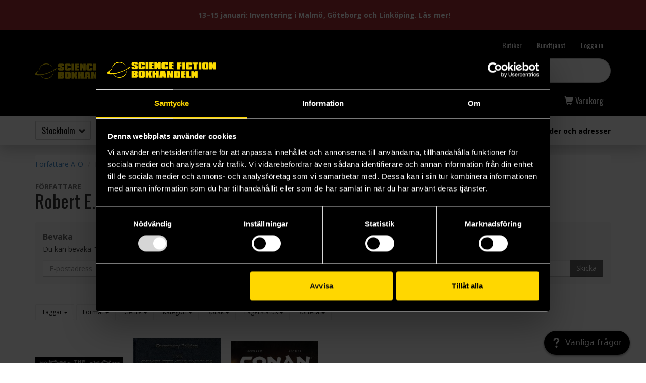

--- FILE ---
content_type: text/html; charset=utf-8
request_url: https://www.sfbok.se/forfattare/robert-e-howard-5260
body_size: 19735
content:
<!DOCTYPE html PUBLIC "-//W3C//DTD XHTML+RDFa 1.0//EN"
  "http://www.w3.org/MarkUp/DTD/xhtml-rdfa-1.dtd">
<html class="mobile-menu-closed" lang="sv" dir="ltr">
<head profile="http://www.w3.org/1999/xhtml/vocab">
  <meta charset="utf-8">
  
  <link rel="apple-touch-icon" href="/sites/all/themes/custom/sfbok/img/icons/apple-touch-icon-57x57.png">
  <link rel="apple-touch-icon" sizes="72x72" href="/sites/all/themes/custom/sfbok/img/icons/apple-touch-icon-72x72.png">
  <link rel="apple-touch-icon" sizes="114x114" href="/sites/all/themes/custom/sfbok/img/icons/apple-touch-icon-114x114.png">
  <link rel="apple-touch-icon" sizes="144x144" href="/sites/all/themes/custom/sfbok/img/icons/apple-touch-icon-144x144.png">

  <meta name="facebook-domain-verification" content="wd7s64018qfv0npyezrrcjn78n4473" />
  <meta name="viewport" content="width=device-width, initial-scale=1, maximum-scale=2, user-scalable=yes">
  <meta http-equiv="Content-Type" content="text/html; charset=utf-8" />
<meta name="description" content="Sida för Robert E. Howard hos SF-Bokhandeln. Här hittar du alla produkter knutna till Robert E. Howard."><link rel="alternate"
      type="application/rss+xml"
      title="RSS feed"
      href="/feed" /><link rel="shortcut icon" href="https://www.sfbok.se/sites/all/themes/custom/sfbok/favicon.ico" type="image/vnd.microsoft.icon" />
  <title>Howard, Robert E. | Science Fiction Bokhandeln</title>
  <link type="text/css" rel="stylesheet" href="https://www.sfbok.se/sites/default/files/css/css_lQaZfjVpwP_oGNqdtWCSpJT1EMqXdMiU84ekLLxQnc4.css" media="all" />
<link type="text/css" rel="stylesheet" href="https://www.sfbok.se/sites/default/files/css/css_hTLrwzbU9bZhjvzx-j5entbJFEHkjJyd6RgHEla8FhA.css" media="all" />
<link type="text/css" rel="stylesheet" href="https://www.sfbok.se/sites/default/files/css/css_ZUkqzCG7feKKen844492TQWKCk6-tGOH3Fc6C50YZK4.css" media="all" />
<link type="text/css" rel="stylesheet" href="https://www.sfbok.se/sites/default/files/css/css_c72Zs0bIG3f6EvDQ4YWqR8HjuI02IYxkzQbPPJUy4Hk.css" media="all" />
<link type="text/css" rel="stylesheet" href="https://www.sfbok.se/sites/default/files/css/css_GJYIYnXLthX4L_SKB7vlroUbX-DKk2QkX0FM3hGllUo.css" media="all" />
<link type="text/css" rel="stylesheet" href="https://www.sfbok.se/sites/default/files/css/css_cTfrA9v1kmdplmlprtzRr1gWAdTIb4CCXhO5y7EPitw.css" media="print" />
  <!-- HTML5 shim and Respond.js for IE8 support of HTML5 elements and media queries -->
  <!--[if lt IE 9]>
    <script src="https://oss.maxcdn.com/html5shiv/3.7.2/html5shiv.min.js"></script>
    <script src="https://oss.maxcdn.com/respond/1.4.2/respond.min.js"></script>
  <![endif]-->
  <script src="https://www.sfbok.se/sites/default/files/js/js_1llt-gMhEYyB1iUrUNNFv553qFTKGAbfxXIBx5feVMU.js"></script>
<script src="https://www.sfbok.se/sites/default/files/js/js_4QJG_UJMGKc_CPmvLeVXcHIoouMRdo7onsW1JkxVj8M.js"></script>
<script src="https://www.sfbok.se/sites/default/files/js/js_-5n-I0pGbz3toDxiwJeL1kDSz-IIjvlZW1l4ZGFOuWM.js"></script>
<script src="https://ajax.googleapis.com/ajax/libs/angularjs/1.5.6/angular.min.js"></script>
<script src="https://www.sfbok.se/sites/default/files/js/js_TUmtB_V55HRw9d1afl5qDrETuckeJ0slEOLMkEHy2sA.js"></script>
<script>sfbokStores = {"st":["10:00\u201319:00","10:00\u201319:00","10:00\u201319:00","10:00\u201319:00","10:00\u201319:00","10:00\u201318:00","12:00\u201317:00"],"gb":["10:00\u201319:00","10:00\u201319:00","ST\u00c4NGT (inventering)","10:00\u201319:00","10:00\u201319:00","10.00-17.30"," 12.00-16.00"],"ma":["10:00\u201318:30","10:00\u201318:30","10:00\u201318:30","10:00\u201318:30","10:00\u201318:30","10:00-17:00","12:00-16:00"],"lk":["10:00\u201319:00","10:00\u201319:00","10:00\u201319:00","ST\u00c4NGT (inventering)","10:00\u201319:00","10:00\u201317:00","12:00-16:00"]};</script>
<script src="https://www.sfbok.se/sites/default/files/js/js_iDsxK5lZps4xPpHGCWWddI74_cA0E3qhxBSBkdC8bs8.js"></script>
<script src="https://www.sfbok.se/sites/default/files/js/js__JuFmti1OZYyBBidIUJvoDOZg81ze1_8XkKpzZ5SPsY.js"></script>
<script>jQuery.extend(Drupal.settings, {"basePath":"\/","pathPrefix":"","setHasJsCookie":0,"ajaxPageState":{"theme":"sfbok","theme_token":"w-y0w1dkg8NJ6ksf_CMEHoh0oDRv319MLQH3o8L3F5M","jquery_version":"2.1","js":{"sites\/all\/modules\/custom\/sfbok_commerce\/includes\/sfbok_commerce.js":1,"sites\/all\/themes\/contrib\/bootstrap\/js\/bootstrap.js":1,"sites\/all\/modules\/contrib\/jquery_update\/replace\/jquery\/2.1\/jquery.min.js":1,"misc\/jquery-extend-3.4.0.js":1,"misc\/jquery-html-prefilter-3.5.0-backport.js":1,"misc\/jquery.once.js":1,"misc\/drupal.js":1,"sites\/all\/modules\/contrib\/jquery_update\/replace\/ui\/ui\/minified\/jquery.ui.core.min.js":1,"sites\/all\/modules\/contrib\/jquery_update\/replace\/ui\/ui\/minified\/jquery.ui.widget.min.js":1,"sites\/all\/modules\/contrib\/jquery_update\/replace\/ui\/ui\/minified\/jquery.ui.position.min.js":1,"misc\/ui\/jquery.ui.position-1.13.0-backport.js":1,"sites\/all\/modules\/contrib\/jquery_update\/replace\/ui\/ui\/minified\/jquery.ui.menu.min.js":1,"sites\/all\/modules\/contrib\/jquery_update\/replace\/ui\/ui\/minified\/jquery.ui.autocomplete.min.js":1,"misc\/form-single-submit.js":1,"misc\/ajax.js":1,"sites\/all\/modules\/custom\/honeypot\/js\/honeypot.js":1,"sites\/all\/modules\/contrib\/jquery_update\/js\/jquery_update.js":1,"public:\/\/languages\/sv_wAbHqsLfRrBsqjW5JrPSR8xWHC2pCDDbxMNwmw73ZC0.js":1,"sites\/all\/libraries\/colorbox\/jquery.colorbox-min.js":1,"sites\/all\/modules\/contrib\/colorbox\/js\/colorbox.js":1,"sites\/all\/modules\/contrib\/colorbox\/styles\/default\/colorbox_style.js":1,"https:\/\/ajax.googleapis.com\/ajax\/libs\/angularjs\/1.5.6\/angular.min.js":1,"sites\/all\/modules\/custom\/sfb_search\/js\/search-filter.app.js":1,"sites\/all\/themes\/contrib\/bootstrap\/js\/misc\/_progress.js":1,"sites\/all\/modules\/custom\/sfb_search\/js\/sfb_search.js":1,"0":1,"sites\/all\/themes\/custom\/sfbok\/owl-carousel\/owl.carousel.min.js":1,"sites\/all\/themes\/custom\/sfbok\/bootstrap\/js\/affix.js":1,"sites\/all\/themes\/custom\/sfbok\/bootstrap\/js\/alert.js":1,"sites\/all\/themes\/custom\/sfbok\/bootstrap\/js\/collapse.js":1,"sites\/all\/themes\/custom\/sfbok\/bootstrap\/js\/modal.js":1,"sites\/all\/themes\/custom\/sfbok\/bootstrap\/js\/tooltip.js":1,"sites\/all\/themes\/custom\/sfbok\/js\/sfbok.js":1,"sites\/all\/themes\/contrib\/bootstrap\/js\/misc\/ajax.js":1},"css":{"modules\/system\/system.base.css":1,"misc\/ui\/jquery.ui.core.css":1,"misc\/ui\/jquery.ui.theme.css":1,"misc\/ui\/jquery.ui.menu.css":1,"misc\/ui\/jquery.ui.autocomplete.css":1,"sites\/all\/modules\/contrib\/date\/date_api\/date.css":1,"sites\/all\/modules\/contrib\/date\/date_popup\/themes\/datepicker.1.7.css":1,"modules\/field\/theme\/field.css":1,"modules\/node\/node.css":1,"sites\/all\/modules\/contrib\/youtube\/css\/youtube.css":1,"sites\/all\/modules\/contrib\/views\/css\/views.css":1,"sites\/all\/modules\/contrib\/ckeditor\/css\/ckeditor.css":1,"sites\/all\/modules\/contrib\/colorbox\/styles\/default\/colorbox_style.css":1,"sites\/all\/modules\/contrib\/ctools\/css\/ctools.css":1,"public:\/\/honeypot\/honeypot.css":1,"sites\/all\/modules\/custom\/sfbok_commerce\/includes\/sfbok_commerce.css":1,"sites\/all\/themes\/custom\/sfbok\/owl-carousel\/owl.carousel.css":1,"sites\/all\/themes\/custom\/sfbok\/owl-carousel\/owl.theme.css":1,"sites\/all\/themes\/custom\/sfbok\/owl-carousel\/owl.transitions.css":1,"sites\/all\/themes\/custom\/sfbok\/less\/style.css.less":1,"sites\/all\/themes\/custom\/sfbok\/less\/print.css.less":1}},"colorbox":{"opacity":"0.85","current":"{current} av {total}","previous":"\u00ab F\u00f6reg\u00e5ende","next":"N\u00e4sta \u00bb","close":"St\u00e4ng","maxWidth":"98%","maxHeight":"98%","fixed":true,"mobiledetect":true,"mobiledevicewidth":"480px","file_public_path":"\/sites\/default\/files","specificPagesDefaultValue":"admin*\nimagebrowser*\nimg_assist*\nimce*\nnode\/add\/*\nnode\/*\/edit\nprint\/*\nprintpdf\/*\nsystem\/ajax\nsystem\/ajax\/*"},"sfb_search":{"actor_id":"5260","type":"actor","path":"forfattare\/robert-e-howard-5260","sort":{"options":["Popul\u00e4r","Antal i lager","Titel A-\u00d6","Titel \u00d6-A","Utgivningsdatum","Mest s\u00e5lda senaste m\u00e5naden","Mest s\u00e5lda senaste \u00e5ret","L\u00e4gsta pris","H\u00f6gsta pris"],"default":0},"options":{"tags":[{"name":"(Post)apokalyps","count":0,"active":0,"id":34855,"weight":0},{"name":"AI \u0026 robotar","count":0,"active":0,"id":38510,"weight":1},{"name":"Adventskalendrar och b\u00f6cker","count":0,"active":0,"id":38675,"weight":2},{"name":"Afrofantastik","count":0,"active":0,"id":38590,"weight":3},{"name":"Alternativhistoria","count":0,"active":0,"id":34840,"weight":4},{"name":"Alver \u0026 \u00e4lvor","count":0,"active":0,"id":34841,"weight":5},{"name":"Bokbox","count":0,"active":0,"id":38672,"weight":6},{"name":"Cosplay","count":0,"active":0,"id":38506,"weight":7},{"name":"Cozy Mystery","count":0,"active":0,"id":38504,"weight":8},{"name":"Cthulhu mythos","count":0,"active":0,"id":38503,"weight":9},{"name":"Cyberpunk","count":0,"active":0,"id":38597,"weight":10},{"name":"Danmei","count":0,"active":0,"id":38664,"weight":11},{"name":"Detektiver \u0026 agenter","count":0,"active":0,"id":34843,"weight":12},{"name":"Drakar","count":0,"active":0,"id":34844,"weight":13},{"name":"Dystopi","count":0,"active":0,"id":34846,"weight":14},{"name":"Enh\u00f6rningar","count":0,"active":0,"id":38648,"weight":15},{"name":"Episk fantasy","count":0,"active":0,"id":34850,"weight":16},{"name":"Fantastiska skola","count":0,"active":0,"id":38674,"weight":17},{"name":"Feminism","count":0,"active":0,"id":38513,"weight":18},{"name":"Filtar \u0026 ponchos","count":0,"active":0,"id":38686,"weight":19},{"name":"Gothic","count":0,"active":0,"id":34847,"weight":20},{"name":"Grimdark","count":0,"active":0,"id":34842,"weight":21},{"name":"Gudar","count":0,"active":0,"id":34848,"weight":22},{"name":"HBTQ","count":0,"active":0,"id":34849,"weight":23},{"name":"Historiskt","count":0,"active":0,"id":34851,"weight":24},{"name":"H\u00e4xor och sp\u00e5dom","count":0,"active":0,"id":38658,"weight":25},{"name":"Julbok","count":0,"active":0,"id":38645,"weight":26},{"name":"Julpryl","count":0,"active":0,"id":38556,"weight":27},{"name":"Kat(t)egori","count":0,"active":0,"id":38668,"weight":28},{"name":"Klassiker","count":0,"active":0,"id":34852,"weight":29},{"name":"Klimat","count":0,"active":0,"id":38642,"weight":30},{"name":"Konspirationer","count":0,"active":0,"id":38511,"weight":31},{"name":"Krig","count":0,"active":0,"id":34853,"weight":32},{"name":"LitRPG","count":0,"active":0,"id":38787,"weight":33},{"name":"Magiker","count":0,"active":0,"id":34862,"weight":34},{"name":"Manga samlingsbox","count":0,"active":0,"id":38669,"weight":35},{"name":"Mat \u0026 bak","count":0,"active":0,"id":38559,"weight":36},{"name":"Milit\u00e4r-sf","count":0,"active":0,"id":34854,"weight":37},{"name":"Mys-skr\u00e4ck","count":0,"active":0,"id":38673,"weight":38},{"name":"Nutidsfantasy","count":0,"active":0,"id":38546,"weight":39},{"name":"N\u00e4ra framtid","count":0,"active":0,"id":38502,"weight":40},{"name":"Orcer \u0026 V\u00e4ttar","count":0,"active":0,"id":38595,"weight":41},{"name":"Parallellv\u00e4rldar","count":0,"active":0,"id":38512,"weight":42},{"name":"Parapsykologi","count":0,"active":0,"id":38596,"weight":43},{"name":"Personalen rekommenderar","count":0,"active":0,"id":38640,"weight":44},{"name":"Pirater","count":0,"active":0,"id":38541,"weight":45},{"name":"Psykologisk skr\u00e4ck","count":0,"active":0,"id":38501,"weight":46},{"name":"Pussel","count":0,"active":0,"id":38682,"weight":47},{"name":"Rollspelsinspirerat","count":0,"active":0,"id":38593,"weight":48},{"name":"Romantik","count":0,"active":0,"id":38547,"weight":49},{"name":"Rymden","count":0,"active":0,"id":34833,"weight":50},{"name":"Sagofantasy","count":0,"active":0,"id":38591,"weight":51},{"name":"Samlarutg\u00e5va - Manga","count":0,"active":0,"id":38791,"weight":52},{"name":"Space opera","count":0,"active":0,"id":34858,"weight":53},{"name":"Spel p\u00e5 resan","count":0,"active":0,"id":38667,"weight":54},{"name":"Steampunk \u0026 victoriana","count":0,"active":0,"id":34859,"weight":55},{"name":"Superhj\u00e4ltar","count":0,"active":0,"id":34860,"weight":56},{"name":"Tecknad barnserie","count":0,"active":0,"id":38647,"weight":57},{"name":"Tidsresor","count":0,"active":0,"id":34861,"weight":58},{"name":"Tjuvar \u0026 l\u00f6nnm\u00f6rdare","count":0,"active":0,"id":38498,"weight":59},{"name":"Transhumanism","count":0,"active":0,"id":38500,"weight":60},{"name":"Utomjordingar","count":0,"active":0,"id":34863,"weight":61},{"name":"Vampyrer","count":0,"active":0,"id":34864,"weight":62},{"name":"Varulvar","count":0,"active":0,"id":34865,"weight":63},{"name":"Virtuella verkligheter","count":0,"active":0,"id":34866,"weight":64},{"name":"Zombier","count":0,"active":0,"id":34867,"weight":65},{"name":"\u00c4nglar \u0026 dj\u00e4vlar","count":0,"active":0,"id":38548,"weight":66}],"format_id":[{"name":"Inbunden","count":2,"active":0,"id":106,"weight":0},{"name":"Inbundet album","count":1,"active":0,"id":110,"weight":1},{"name":"4K Ultra HD","count":0,"active":0,"id":208,"weight":2},{"name":"4K Ultra HD + Blu-ray","count":0,"active":0,"id":209,"weight":3},{"name":"Adventskalender","count":0,"active":0,"id":414,"weight":4},{"name":"Affisch","count":0,"active":0,"id":412,"weight":5},{"name":"Album","count":0,"active":0,"id":109,"weight":6},{"name":"Anteckningsbok","count":0,"active":0,"id":420,"weight":7},{"name":"Badge \u0026 pin","count":0,"active":0,"id":440,"weight":8},{"name":"Bagagelapp","count":0,"active":0,"id":449,"weight":9},{"name":"Biljett","count":0,"active":0,"id":510,"weight":10},{"name":"Blisterpack","count":0,"active":0,"id":303,"weight":11},{"name":"Blu-ray","count":0,"active":0,"id":202,"weight":12},{"name":"Blu-ray + DVD","count":0,"active":0,"id":203,"weight":13},{"name":"Blu-ray 3D","count":0,"active":0,"id":204,"weight":14},{"name":"Blu-ray 3D + Blu-ray 2D","count":0,"active":0,"id":205,"weight":15},{"name":"Blu-ray 3D + Blu-ray 2D + DVD","count":0,"active":0,"id":207,"weight":16},{"name":"Blu-ray 3D + DVD","count":0,"active":0,"id":206,"weight":17},{"name":"Bokm\u00e4rke","count":0,"active":0,"id":425,"weight":18},{"name":"Boosterpack","count":0,"active":0,"id":305,"weight":19},{"name":"Bordskalender","count":0,"active":0,"id":411,"weight":20},{"name":"Box","count":0,"active":0,"id":500,"weight":21},{"name":"Brevpapper","count":0,"active":0,"id":415,"weight":22},{"name":"Bricka","count":0,"active":0,"id":478,"weight":23},{"name":"Burk","count":0,"active":0,"id":475,"weight":24},{"name":"CD","count":0,"active":0,"id":506,"weight":25},{"name":"Coaster","count":0,"active":0,"id":472,"weight":26},{"name":"Coffee table-bok","count":0,"active":0,"id":114,"weight":27},{"name":"DVD","count":0,"active":0,"id":201,"weight":28},{"name":"Dataprogram","count":0,"active":0,"id":505,"weight":29},{"name":"Figur","count":0,"active":0,"id":401,"weight":30},{"name":"Filt \u0026 lakan","count":0,"active":0,"id":460,"weight":31},{"name":"Flagga \u0026 vimpel","count":0,"active":0,"id":466,"weight":32},{"name":"Flaska","count":0,"active":0,"id":476,"weight":33},{"name":"F\u00e4rg","count":0,"active":0,"id":306,"weight":34},{"name":"Glas","count":0,"active":0,"id":471,"weight":35},{"name":"Godis \u0026 dricka","count":0,"active":0,"id":504,"weight":36},{"name":"Halsduk \u0026 scarf","count":0,"active":0,"id":436,"weight":37},{"name":"Handduk","count":0,"active":0,"id":461,"weight":38},{"name":"Handskar \u0026 vantar","count":0,"active":0,"id":435,"weight":39},{"name":"Hobbyverktyg","count":0,"active":0,"id":314,"weight":40},{"name":"H\u00e4ftad","count":0,"active":0,"id":107,"weight":41},{"name":"H\u00e4nge","count":0,"active":0,"id":454,"weight":42},{"name":"Jacka \u0026 rock","count":0,"active":0,"id":431,"weight":43},{"name":"Julprydnad","count":0,"active":0,"id":467,"weight":44},{"name":"Karta","count":0,"active":0,"id":310,"weight":45},{"name":"Kartonnage","count":0,"active":0,"id":105,"weight":46},{"name":"Klister- och tygm\u00e4rke","count":0,"active":0,"id":448,"weight":47},{"name":"Klocka \u0026 timglas","count":0,"active":0,"id":447,"weight":48},{"name":"Kortfodral","count":0,"active":0,"id":452,"weight":49},{"name":"Kortlek","count":0,"active":0,"id":302,"weight":50},{"name":"Kudde","count":0,"active":0,"id":462,"weight":51},{"name":"K\u00f6ksmagnet","count":0,"active":0,"id":477,"weight":52},{"name":"K\u00f6ksredskap","count":0,"active":0,"id":474,"weight":53},{"name":"LP-skiva","count":0,"active":0,"id":509,"weight":54},{"name":"Lampor","count":0,"active":0,"id":464,"weight":55},{"name":"Ljus","count":0,"active":0,"id":468,"weight":56},{"name":"Lunchl\u00e5da","count":0,"active":0,"id":481,"weight":57},{"name":"Lurar \u0026 h\u00f6gtalare","count":0,"active":0,"id":450,"weight":58},{"name":"Mapp","count":0,"active":0,"id":501,"weight":59},{"name":"Mask","count":0,"active":0,"id":437,"weight":60},{"name":"Matta","count":0,"active":0,"id":465,"weight":61},{"name":"Miniatyrfigur","count":0,"active":0,"id":304,"weight":62},{"name":"Mobilskal","count":0,"active":0,"id":453,"weight":63},{"name":"Modell","count":0,"active":0,"id":405,"weight":64},{"name":"Mugg","count":0,"active":0,"id":470,"weight":65},{"name":"Musmatta","count":0,"active":0,"id":451,"weight":66},{"name":"M\u00f6ssa \u0026 keps","count":0,"active":0,"id":439,"weight":67},{"name":"Nyckelring","count":0,"active":0,"id":441,"weight":68},{"name":"Odefinierat","count":0,"active":0,"id":600,"weight":69},{"name":"Papper","count":0,"active":0,"id":423,"weight":70},{"name":"Paraply","count":0,"active":0,"id":443,"weight":71},{"name":"Penna","count":0,"active":0,"id":421,"weight":72},{"name":"Pennskrin","count":0,"active":0,"id":422,"weight":73},{"name":"Pensel \u0026 m\u00e5larverktyg","count":0,"active":0,"id":307,"weight":74},{"name":"Plastficka","count":0,"active":0,"id":502,"weight":75},{"name":"Plush","count":0,"active":0,"id":402,"weight":76},{"name":"Pl\u00e5nbok","count":0,"active":0,"id":446,"weight":77},{"name":"Pocket","count":0,"active":0,"id":101,"weight":78},{"name":"Pop! Vinyl","count":0,"active":0,"id":403,"weight":79},{"name":"Porslin","count":0,"active":0,"id":473,"weight":80},{"name":"Presentkort","count":0,"active":0,"id":511,"weight":81},{"name":"Prydnadsf\u00f6rem\u00e5l","count":0,"active":0,"id":463,"weight":82},{"name":"P\u00e5se","count":0,"active":0,"id":507,"weight":83},{"name":"Replika","count":0,"active":0,"id":404,"weight":84},{"name":"Rollformul\u00e4r","count":0,"active":0,"id":312,"weight":85},{"name":"Serietidning","count":0,"active":0,"id":111,"weight":86},{"name":"Set","count":0,"active":0,"id":503,"weight":87},{"name":"Sk\u00e5l","count":0,"active":0,"id":480,"weight":88},{"name":"Slipcase","count":0,"active":0,"id":113,"weight":89},{"name":"Slips \u0026 fluga","count":0,"active":0,"id":438,"weight":90},{"name":"Smycke","count":0,"active":0,"id":445,"weight":91},{"name":"Solfj\u00e4der","count":0,"active":0,"id":444,"weight":92},{"name":"Spelledarsk\u00e4rm","count":0,"active":0,"id":311,"weight":93},{"name":"Spelmark\u00f6r","count":0,"active":0,"id":313,"weight":94},{"name":"Spelmatta","count":0,"active":0,"id":309,"weight":95},{"name":"Storpocket","count":0,"active":0,"id":103,"weight":96},{"name":"Storpocket C-format","count":0,"active":0,"id":104,"weight":97},{"name":"Strumpor","count":0,"active":0,"id":433,"weight":98},{"name":"Suddgummi","count":0,"active":0,"id":424,"weight":99},{"name":"T-Shirt","count":0,"active":0,"id":430,"weight":100},{"name":"Tallrik \u0026 fat","count":0,"active":0,"id":479,"weight":101},{"name":"Terr\u00e4ngmaterial","count":0,"active":0,"id":308,"weight":102},{"name":"Tidning","count":0,"active":0,"id":112,"weight":103},{"name":"Tofflor","count":0,"active":0,"id":434,"weight":104},{"name":"Tr\u00f6ja","count":0,"active":0,"id":432,"weight":105},{"name":"Tunt h\u00e4fte","count":0,"active":0,"id":108,"weight":106},{"name":"T\u00e4rning","count":0,"active":0,"id":301,"weight":107},{"name":"USB \u0026 minneskort","count":0,"active":0,"id":508,"weight":108},{"name":"Vykort \u0026 gratulationskort","count":0,"active":0,"id":413,"weight":109},{"name":"V\u00e4ggkalender","count":0,"active":0,"id":410,"weight":110},{"name":"V\u00e4ska \u0026 ryggs\u00e4ck","count":0,"active":0,"id":442,"weight":111}],"genre_ids":[{"name":"Fantasy","count":2,"active":0,"id":502,"weight":0},{"name":"Skr\u00e4ck","count":1,"active":0,"id":503,"weight":1},{"name":"Action","count":0,"active":0,"id":203,"weight":2},{"name":"Anime","count":0,"active":0,"id":206,"weight":3},{"name":"Animerad film","count":0,"active":0,"id":207,"weight":4},{"name":"Asiatisk film","count":0,"active":0,"id":209,"weight":5},{"name":"Barn","count":0,"active":0,"id":509,"weight":6},{"name":"Barnspel","count":0,"active":0,"id":303,"weight":7},{"name":"Bilderbok","count":0,"active":0,"id":105,"weight":8},{"name":"Comics","count":0,"active":0,"id":118,"weight":9},{"name":"Cosplay","count":0,"active":0,"id":508,"weight":10},{"name":"Deck builder","count":0,"active":0,"id":309,"weight":11},{"name":"Deckare","count":0,"active":0,"id":504,"weight":12},{"name":"Drama","count":0,"active":0,"id":202,"weight":13},{"name":"Dungeon Crawler","count":0,"active":0,"id":313,"weight":14},{"name":"Escape room","count":0,"active":0,"id":310,"weight":15},{"name":"Familjespel","count":0,"active":0,"id":302,"weight":16},{"name":"Fenomen \u0026 konspirationer","count":0,"active":0,"id":113,"weight":17},{"name":"Film \u0026 tv","count":0,"active":0,"id":111,"weight":18},{"name":"Historia","count":0,"active":0,"id":109,"weight":19},{"name":"Humor","count":0,"active":0,"id":511,"weight":20},{"name":"Japanskt","count":0,"active":0,"id":507,"weight":21},{"name":"Klassiker","count":0,"active":0,"id":102,"weight":22},{"name":"Komedi","count":0,"active":0,"id":201,"weight":23},{"name":"Konst","count":0,"active":0,"id":120,"weight":24},{"name":"Legacy Game","count":0,"active":0,"id":311,"weight":25},{"name":"Litteratur","count":0,"active":0,"id":110,"weight":26},{"name":"Manga","count":0,"active":0,"id":506,"weight":27},{"name":"Mytologi \u0026 religion","count":0,"active":0,"id":108,"weight":28},{"name":"Naturvetenskap","count":0,"active":0,"id":107,"weight":29},{"name":"Negotiation Game","count":0,"active":0,"id":315,"weight":30},{"name":"Pyssel","count":0,"active":0,"id":510,"weight":31},{"name":"Realism","count":0,"active":0,"id":119,"weight":32},{"name":"Roll-and-Write","count":0,"active":0,"id":314,"weight":33},{"name":"Romans","count":0,"active":0,"id":121,"weight":34},{"name":"Samarbetsspel","count":0,"active":0,"id":301,"weight":35},{"name":"Samlarkortspel","count":0,"active":0,"id":306,"weight":36},{"name":"Science Fiction","count":0,"active":0,"id":501,"weight":37},{"name":"Solospel","count":0,"active":0,"id":304,"weight":38},{"name":"Spelklassiker","count":0,"active":0,"id":305,"weight":39},{"name":"Spelrelaterat","count":0,"active":0,"id":505,"weight":40},{"name":"Spr\u00e5k \u0026 ordb\u00f6cker","count":0,"active":0,"id":103,"weight":41},{"name":"Subkultur","count":0,"active":0,"id":112,"weight":42},{"name":"Tecknad film","count":0,"active":0,"id":208,"weight":43},{"name":"Turism \u0026 resor","count":0,"active":0,"id":114,"weight":44},{"name":"Ungdomsbok","count":0,"active":0,"id":106,"weight":45},{"name":"Urban Fantasy","count":0,"active":0,"id":104,"weight":46},{"name":"War Game","count":0,"active":0,"id":312,"weight":47},{"name":"Western","count":0,"active":0,"id":205,"weight":48},{"name":"Worker placement","count":0,"active":0,"id":308,"weight":49},{"name":"Yaoi","count":0,"active":0,"id":116,"weight":50},{"name":"Young Adult","count":0,"active":0,"id":115,"weight":51},{"name":"Yuri","count":0,"active":0,"id":117,"weight":52},{"name":"\u00c4ventyr","count":0,"active":0,"id":204,"weight":53},{"name":"\u00d6vrigt","count":0,"active":0,"id":101,"weight":54}],"product_type_id":[{"name":"Antologi","count":1,"active":0,"id":103,"weight":0},{"name":"Novellsamling","count":1,"active":0,"id":102,"weight":1},{"name":"Tecknad serie","count":1,"active":0,"id":106,"weight":2},{"name":" ","count":0,"active":0,"id":100,"weight":3},{"name":"Accessoar","count":0,"active":0,"id":405,"weight":4},{"name":"Audiodrama","count":0,"active":0,"id":119,"weight":5},{"name":"Barnbok","count":0,"active":0,"id":111,"weight":6},{"name":"Biografi","count":0,"active":0,"id":118,"weight":7},{"name":"Br\u00e4dspel","count":0,"active":0,"id":304,"weight":8},{"name":"Br\u00e4dspel: Expansion","count":0,"active":0,"id":305,"weight":9},{"name":"Br\u00e4dspel: Tillbeh\u00f6r","count":0,"active":0,"id":312,"weight":10},{"name":"B\u00f6cker: Bakgrund","count":0,"active":0,"id":115,"weight":11},{"name":"Dokument\u00e4r","count":0,"active":0,"id":203,"weight":12},{"name":"Dryck","count":0,"active":0,"id":501,"weight":13},{"name":"Event","count":0,"active":0,"id":411,"weight":14},{"name":"Facklitteratur","count":0,"active":0,"id":109,"weight":15},{"name":"Figurspel","count":0,"active":0,"id":306,"weight":16},{"name":"Figurspel: Bakgrund","count":0,"active":0,"id":308,"weight":17},{"name":"Figurspel: Figurer","count":0,"active":0,"id":309,"weight":18},{"name":"Figurspel: Regler","count":0,"active":0,"id":307,"weight":19},{"name":"Figurspel: Terr\u00e4ng","count":0,"active":0,"id":318,"weight":20},{"name":"Figurspel: Tillbeh\u00f6r","count":0,"active":0,"id":320,"weight":21},{"name":"Godis","count":0,"active":0,"id":504,"weight":22},{"name":"Hantverk \u0026 pyssel","count":0,"active":0,"id":121,"weight":23},{"name":"Humor","count":0,"active":0,"id":110,"weight":24},{"name":"Husger\u00e5d","count":0,"active":0,"id":408,"weight":25},{"name":"Inredning","count":0,"active":0,"id":410,"weight":26},{"name":"Kalender","count":0,"active":0,"id":409,"weight":27},{"name":"Kl\u00e4der","count":0,"active":0,"id":401,"weight":28},{"name":"Kokbok","count":0,"active":0,"id":112,"weight":29},{"name":"Konstbok","count":0,"active":0,"id":107,"weight":30},{"name":"Konsttryck","count":0,"active":0,"id":406,"weight":31},{"name":"Kortroman","count":0,"active":0,"id":117,"weight":32},{"name":"Kortspel","count":0,"active":0,"id":310,"weight":33},{"name":"Kortspel: Expansion","count":0,"active":0,"id":313,"weight":34},{"name":"Leksak","count":0,"active":0,"id":402,"weight":35},{"name":"L\u00e4robok","count":0,"active":0,"id":108,"weight":36},{"name":"L\u00e5ngfilm","count":0,"active":0,"id":201,"weight":37},{"name":"Magasin","count":0,"active":0,"id":113,"weight":38},{"name":"Mat","count":0,"active":0,"id":503,"weight":39},{"name":"Musik","count":0,"active":0,"id":204,"weight":40},{"name":"M\u00e5lartillbeh\u00f6r","count":0,"active":0,"id":316,"weight":41},{"name":"Novell","count":0,"active":0,"id":116,"weight":42},{"name":"Novellmagasin","count":0,"active":0,"id":114,"weight":43},{"name":"Pappersvara","count":0,"active":0,"id":404,"weight":44},{"name":"Partyspel","count":0,"active":0,"id":321,"weight":45},{"name":"Poesi","count":0,"active":0,"id":104,"weight":46},{"name":"Pussel","count":0,"active":0,"id":407,"weight":47},{"name":"Rollspel: Bakgrund","count":0,"active":0,"id":302,"weight":48},{"name":"Rollspel: Regler","count":0,"active":0,"id":301,"weight":49},{"name":"Rollspel: Tillbeh\u00f6r","count":0,"active":0,"id":319,"weight":50},{"name":"Rollspel: \u00c4ventyr","count":0,"active":0,"id":303,"weight":51},{"name":"Roman","count":0,"active":0,"id":101,"weight":52},{"name":"Samlarpryl","count":0,"active":0,"id":403,"weight":53},{"name":"Samlingsvolym","count":0,"active":0,"id":105,"weight":54},{"name":"Solo\u00e4ventyr","count":0,"active":0,"id":311,"weight":55},{"name":"Tarot \u0026 sp\u00e5dom","count":0,"active":0,"id":413,"weight":56},{"name":"Teckna \u0026 m\u00e5la","count":0,"active":0,"id":120,"weight":57},{"name":"Tv-serie","count":0,"active":0,"id":202,"weight":58},{"name":"V\u00e4rdebevis","count":0,"active":0,"id":412,"weight":59}],"visma_language":[{"name":"Engelska","count":3,"active":0,"id":826,"weight":0},{"name":"Engelska","count":0,"active":0,"id":840,"weight":1},{"name":"Franska","count":0,"active":0,"id":250,"weight":2},{"name":"Japanska","count":0,"active":0,"id":392,"weight":3},{"name":"Norska","count":0,"active":0,"id":578,"weight":4},{"name":"Polska","count":0,"active":0,"id":616,"weight":5},{"name":"Svenska","count":0,"active":0,"id":752,"weight":6},{"name":"Tyska","count":0,"active":0,"id":276,"weight":7}],"in_stock":[{"name":"I lager","count":0,"active":0,"id":0,"weight":0},{"name":"Tillf\u00e4lligt slut","count":2,"active":0,"id":1,"weight":1},{"name":"Slut l\u00e4ngre tid","count":0,"active":0,"id":2,"weight":2},{"name":"Best\u00e4llningsvara","count":0,"active":0,"id":3,"weight":3},{"name":"Ej utgiven","count":1,"active":0,"id":4,"weight":4},{"name":"Butiksvara","count":0,"active":0,"id":7,"weight":5},{"name":8,"count":0,"active":0,"id":8,"weight":6}]},"filter_settings":{"tags":{"label":"Taggar"},"format_id":{"label":"Format"},"genre_ids":{"label":"Genre"},"product_type_id":{"label":"Kategori"},"visma_language":{"label":"Spr\u00e5k"},"in_stock":{"label":"Lagerstatus"}}},"urlIsAjaxTrusted":{"\/sfb\/add-to-cart\/nojs\/740805":true,"\/sfb\/add-to-cart\/nojs\/54352":true,"\/sfb\/add-to-cart\/nojs\/742752":true,"\/forfattare\/robert-e-howard-5260?destination=actor\/5260":true,"\/forfattare\/robert-e-howard-5260":true},"honeypot":{"jsToken":"js_token:1768890340|KEijuR_ZEzl71q616uT-5nYLvTzaNGeUNgZ_KTyral0"},"bootstrap":{"anchorsFix":0,"anchorsSmoothScrolling":1,"formHasError":1,"popoverEnabled":0,"popoverOptions":{"animation":1,"html":0,"placement":"right","selector":"","trigger":"click","triggerAutoclose":1,"title":"","content":"","delay":0,"container":"body"},"tooltipEnabled":1,"tooltipOptions":{"animation":1,"html":0,"placement":"auto left","selector":"","trigger":"hover focus","delay":0,"container":"body"}}});</script>

  <!-- Google Tag Manager -->
<script>(function(w,d,s,l,i){w[l]=w[l]||[];w[l].push({'gtm.start':
new Date().getTime(),event:'gtm.js'});var f=d.getElementsByTagName(s)[0],
j=d.createElement(s),dl=l!='dataLayer'?'&l='+l:'';j.async=true;j.src=
'https://www.googletagmanager.com/gtm.js?id='+i+dl;f.parentNode.insertBefore(j,f);
})(window,document,'script','dataLayer','GTM-NQNWG69');</script>
<!-- End Google Tag Manager -->

<script src="https://sfbok.kb.kundo.se/js/kundo-knowledge-widget.js" async defer></script>

<!-- Pinterest Tag -->
<script>
!function(e){if(!window.pintrk){window.pintrk = function () {
window.pintrk.queue.push(Array.prototype.slice.call(arguments))};var
  n=window.pintrk;n.queue=[],n.version="3.0";var
  t=document.createElement("script");t.async=!0,t.src=e;var
  r=document.getElementsByTagName("script")[0];
  r.parentNode.insertBefore(t,r)}}("https://s.pinimg.com/ct/core.js");
pintrk('load', '2613928544486');
pintrk('page');
</script>
<noscript>
<img height="1" width="1" style="display:none;" alt=""
  src="https://ct.pinterest.com/v3/?event=init&tid=2613928544486&noscript=1" />
</noscript>
<!-- end Pinterest Tag -->

<script>
pintrk('track', 'pagevisit');
</script>
<noscript>
<img height="1" width="1" style="display:none;" alt=""
  src="https://ct.pinterest.com/v3/?tid=2613928544486&event=pagevisit&noscript=1" />
</noscript>

</head>
<body class="html not-front not-logged-in no-sidebars page-actor page-actor- page-actor-5260" >
  <!-- Google Tag Manager (noscript) -->
  <noscript><iframe src="https://www.googletagmanager.com/ns.html?id=GTM-NQNWG69"
  height="0" width="0" style="display:none;visibility:hidden"></iframe></noscript>
  <!-- End Google Tag Manager (noscript) -->

  <div id="fb-root"></div>
  <script>(function(d, s, id) {
    var js, fjs = d.getElementsByTagName(s)[0];
    if (d.getElementById(id)) return;
    js = d.createElement(s); js.id = id;
    js.src = "//connect.facebook.net/sv_SE/sdk.js#xfbml=1&version=v2.6&appId=1784032658488512";
    fjs.parentNode.insertBefore(js, fjs);
  }(document, 'script', 'facebook-jssdk'));</script>

    
<header id="navbar">
      <div id="message-alert">
      <a href="/node/74745">
        13–15 januari: Inventering i Malmö, Göteborg och Linköping. Läs mer!      </a>
    </div>
  
  <div class="container">
    <nav class="navbar-top">
      <ul class="nav navbar-nav">
        <li class="hidden-xs">
          <a href="/kontakt">Butiker</a>
        </li>

        <li class="hidden-xs">
          <a href="/info/kontakta-oss">Kundtjänst</a>
        </li>

        <li class="hidden-xs">
                      <a href="#" class="menu-open" data-mlid="login">Logga in</a>
                  </li>

        <li class="hidden-md hidden-lg cart-link">
          <a href="#" class="menu-open" data-mlid="cart">
            <span class="glyphicon glyphicon-shopping-cart"></span> Varukorg
          </a>
        </li>

        <li class="navbar-toggle-menu hidden-md hidden-lg">
          <a href="#">
            <span class="text">Meny</span>
            <span class="glyphicon glyphicon-menu-hamburger"></span>
            <span class="glyphicon glyphicon-remove"></span>
          </a>
        </li>
      </ul>
    </nav>

    <div class="navbar-logo">
      <a href="/">Science Fiction Bokhandeln</a>
    </div>

    <div class="navbar-search">
      <form role="search" action="/search" method="GET">
        <div class="input-group">
          <span class="input-group-addon"><i class="glyphicon glyphicon-search"></i></span>
          <input
            type="text"
            name="keys"
            value=""
            autocomplete="off"
            class="form-control search-form"
            placeholder="Sök efter titel, författare eller ISBN..."
          />
        </div>

        <input type="submit" class="hidden" value="Sök" />
      </form>
    </div>

    <nav class="navbar-middle">
      <ul class="nav navbar-nav navbar-left"><li class="first collapsed menu-978"><a href="/sortiment" title="Sortiment" data-mlid="978" class="menu-open">Sortiment</a></li>
<li class="collapsed menu-979"><a href="/nyheter-kommande" title="Nyheter &amp; Kommande" data-mlid="979" class="menu-open">Nyheter &amp; Kommande</a></li>
<li class="collapsed menu-980"><a href="/tips-topplistor" title="Tips &amp; Topplistor" data-mlid="980" class="menu-open">Tips &amp; Topplistor</a></li>
<li class="last collapsed menu-2213"><a href="/outlet-kampanjer" title="Outlet &amp; Kampanjer" data-mlid="2213" class="menu-open">Outlet &amp; Kampanjer</a></li>
</ul>
      <ul class="nav navbar-nav navbar-right">
        <li class="hidden hidden-md hidden-lg">
          <a href="/kontakt">Butiker</a>
        </li>

        <li class="hidden hidden-md hidden-lg">
          <a href="/info/kontakta-oss">Kundtjänst</a>
        </li>

        <li class="cart-link">
          <a href="#" class="menu-open" data-mlid="cart">
            <span class="glyphicon glyphicon-shopping-cart"></span> <span class="hidden-xs">Varukorg</span>
          </a>
        </li>

        <li class="hidden hidden-md hidden-lg">
                      <a href="#" class="menu-open" data-mlid="login"><span class="glyphicon glyphicon-user"></span> Logga in</a>
                  </li>
      </ul>
    </nav>

    <div class="navbar-bottom">
      <div class="navbar-bottom-cart clearfix menu-content menu-cart">
        <a href="#" class="dropdown-back">
        <span class="glyphicon glyphicon-arrow-left"></span> Huvudmenyn
    </a>        <div id="sfbok-cart-wrapper"></div>      </div>

              <div class="navbar-bottom-login clearfix menu-content menu-login">
          <a href="#" class="dropdown-back">
        <span class="glyphicon glyphicon-arrow-left"></span> Huvudmenyn
    </a>          <form action="/forfattare/robert-e-howard-5260?destination=actor/5260" method="post" id="user-login-form" accept-charset="UTF-8"><div><div class="form-item form-item-name form-type-textfield form-group"> <label class="control-label" for="edit-name">Användarnamn eller e-postadress <span class="form-required" title="Detta fält är obligatoriskt.">*</span></label>
<input class="form-control form-text required" type="text" id="edit-name" name="name" value="" size="15" maxlength="60" /></div><div class="form-item form-item-pass form-type-password form-group"> <label class="control-label" for="edit-pass">Lösenord <span class="form-required" title="Detta fält är obligatoriskt.">*</span></label>
<input class="form-control form-text required" type="password" id="edit-pass" name="pass" size="15" maxlength="128" /></div><input type="hidden" name="form_build_id" value="form-pvuecDzkgnXp75ziFrjzRtl3928n94TggcnJ5CYUsyU" />
<input type="hidden" name="form_id" value="user_login_block" />
<div class="help-block clearfix"><span class="green"><span class="glyphicon glyphicon-lock"></span> <b>HTTPS</b></span> inloggningsformuläret postas alltid via en säker anslutning.</div><div class="form-actions form-wrapper form-group" id="edit-actions"><button type="submit" id="edit-submit--3" name="op" value="Logga in" class="btn btn-primary form-submit">Logga in</button>
</div><a class="btn btn-default btn-facebook" href="https://www.facebook.com/v2.12/dialog/oauth?client_id=1784032658488512&redirect_uri=https%3A//www.sfbok.se/fboauth/connect&state=a%3A0%3A%7B%7D&display=popup&scope=email">Logga in med Facebook</a><ul><li><a href="/user/register" title="Skapa ett nytt användarkonto">Skapa nytt konto</a></li>
<li><a href="/user/password" title="Begär nytt lösenord via e-post.">Begär nytt lösenord</a></li>
</ul></div></form>        </div>
      
                        <nav class="navbar-bottom-tree clearfix menu-content menu-978">
            <a href="#" class="dropdown-back">
        <span class="glyphicon glyphicon-arrow-left"></span> Huvudmenyn
    </a>            <ul class="menu nav"><li class="first expanded menu-438"><a href="/sortiment/bocker" title="Böcker" data-mlid="438" class="menu-open">Böcker</a><a href="#" class="glyphicon-plus glyphicon expand"></a><div class="submenu level-1"><ul class="menu nav"><li class="first expanded menu-463"><a href="/sortiment/bocker/skonlitterart" title="Romaner &amp; antologier" data-mlid="463" class="menu-open">Skönlitterärt</a><a href="#" class="glyphicon-plus glyphicon expand"></a><div class="submenu level-2"><ul class="menu nav"><li class="first leaf menu-2132"><a href="https://www.sfbok.se/tag/bokbox" title="" data-mlid="2132" class="menu-open">Bokboxar</a></li>
<li class="leaf menu-467"><a href="/sortiment/bocker/skonlitterart/fantasy" title="Fantasy" data-mlid="467" class="menu-open">Fantasy</a></li>
<li class="leaf menu-472"><a href="/sortiment/bocker/skonlitterart/science-fiction" title="Science fiction" data-mlid="472" class="menu-open">Science fiction</a></li>
<li class="leaf menu-474"><a href="/sortiment/bocker/skonlitterart/skrack-urban-fantasy" title="Skräck" data-mlid="474" class="menu-open">Skräck &amp; urban fantasy</a></li>
<li class="leaf menu-2175"><a href="/sortiment/bocker/skonlitterart/romans" title="Romans" data-mlid="2175" class="menu-open">Romans</a></li>
<li class="leaf menu-2249"><a href="https://www.sfbok.se/tag/danmei" title="" data-mlid="2249" class="menu-open">Danmei</a></li>
<li class="leaf menu-466"><a href="/sortiment/bocker/skonlitterart/deckare-historiskt" title="Deckare" data-mlid="466" class="menu-open">Deckare &amp; historiskt</a></li>
<li class="leaf menu-476"><a href="/sortiment/bocker/skonlitterart/fran-spelvarlden" title="Spelböcker" data-mlid="476" class="menu-open">Från spelvärlden</a></li>
<li class="leaf menu-1440"><a href="/sortiment/bocker/skonlitterart/novellsamlingar-antologier" title="Novellsamlingar &amp; antologier" data-mlid="1440" class="menu-open">Novellsamlingar &amp; antologier</a></li>
<li class="leaf menu-1751"><a href="/forfattare" title="" data-mlid="1751" class="menu-open">Alla författare</a></li>
<li class="last leaf menu-1747"><a href="/serie?letter=all&amp;genre=all&amp;product_type_id=101" title="" data-mlid="1747" class="menu-open">Alla bokserier</a></li>
</ul></div></li>
<li class="expanded menu-470"><a href="/sortiment/bocker/klassiker" title="Övrig skönlitteratur" data-mlid="470" class="menu-open">Klassiker</a><a href="#" class="glyphicon-plus glyphicon expand"></a><div class="submenu level-2"><ul class="menu nav"><li class="first leaf menu-2078"><a href="/forlag/barnes-noble-20811" title="" data-mlid="2078" class="menu-open">Barnes &amp; Noble</a></li>
<li class="leaf menu-2040"><a href="/forlag/macmillan-collectors-library-20635" title="" data-mlid="2040" class="menu-open">Macmillan Collector&#039;s Library</a></li>
<li class="leaf menu-1496"><a href="/sida/sf-och-fantasy-masterworks" title="" data-mlid="1496" class="menu-open">SF och Fantasy Masterworks</a></li>
<li class="leaf menu-2168"><a href="/sortiment/bocker/klassiker/canterbury-classics" title="Canterbury Classics" data-mlid="2168" class="menu-open">Canterbury Classics</a></li>
<li class="leaf menu-2169"><a href="/sortiment/bocker/klassiker/flame-tree" title="Flame Tree" data-mlid="2169" class="menu-open">Flame Tree</a></li>
<li class="last leaf menu-2167"><a href="/sortiment/bocker/klassiker/penguin-clothbound" title="Penguin Clothbound" data-mlid="2167" class="menu-open">Penguin Clothbound</a></li>
</ul></div></li>
<li class="expanded menu-447"><a href="/sortiment/bocker/non-fiction" title="Facklitteratur" data-mlid="447" class="menu-open">Non-fiction</a><a href="#" class="glyphicon-plus glyphicon expand"></a><div class="submenu level-2"><ul class="menu nav"><li class="first leaf menu-455"><a href="/sortiment/bocker/non-fiction/bocker-om-spel" title="Övriga fackböcker" data-mlid="455" class="menu-open">Böcker om spel</a></li>
<li class="leaf menu-449"><a href="/sortiment/bocker/non-fiction/film-tv" title="Om film" data-mlid="449" class="menu-open">Film &amp; tv</a></li>
<li class="leaf menu-451"><a href="/sortiment/bocker/non-fiction/historia" title="Om historia" data-mlid="451" class="menu-open">Historia</a></li>
<li class="leaf menu-452"><a href="/sortiment/bocker/non-fiction/litteratur" title="Om litteratur" data-mlid="452" class="menu-open">Litteratur</a></li>
<li class="leaf menu-2006"><a href="/sortiment/bocker/non-fiction/larobocker" title="Läroböcker" data-mlid="2006" class="menu-open">Läroböcker</a></li>
<li class="leaf menu-454"><a href="/sortiment/bocker/non-fiction/naturvetenskap" title="Om naturvetenskap" data-mlid="454" class="menu-open">Naturvetenskap</a></li>
<li class="leaf menu-456"><a href="/sortiment/bocker/non-fiction/myt-religion" title="Om myt &amp; religion" data-mlid="456" class="menu-open">Myt &amp; religion</a></li>
<li class="last leaf menu-457"><a href="/sortiment/bocker/non-fiction/ovrig-facklitteratur" title="Om subkultur" data-mlid="457" class="menu-open">Övrig facklitteratur</a></li>
</ul></div></li>
<li class="expanded menu-464"><a href="/sortiment/bocker/barn-ungdom" title="Barnböcker" data-mlid="464" class="menu-open">Barn &amp; ungdom</a><a href="#" class="glyphicon-plus glyphicon expand"></a><div class="submenu level-2"><ul class="menu nav"><li class="first leaf menu-2222"><a href="/sortiment/bocker/barn-ungdom/borja-lasa" title="Börja läsa" data-mlid="2222" class="menu-open">Börja läsa</a></li>
<li class="leaf menu-2171"><a href="/sortiment/bocker/barn-ungdom/bilderbocker" title="Bilderböcker" data-mlid="2171" class="menu-open">Bilderböcker</a></li>
<li class="leaf menu-2172"><a href="/sortiment/bocker/barn-ungdom/barnbocker" title="Barnböcker" data-mlid="2172" class="menu-open">Barnböcker</a></li>
<li class="leaf menu-477"><a href="/sortiment/bocker/barn-ungdom/ungdomsbocker" title="Ungdomsböcker" data-mlid="477" class="menu-open">Ungdomsböcker</a></li>
<li class="last leaf menu-2173"><a href="/sortiment/bocker/barn-ungdom/young-adult" title="Young adult" data-mlid="2173" class="menu-open">Young adult</a></li>
</ul></div></li>
<li class="expanded menu-2185"><a href="/sortiment/bocker/pyssel" title="Pyssel" data-mlid="2185" class="menu-open">Pyssel</a><a href="#" class="glyphicon-plus glyphicon expand"></a><div class="submenu level-2"><ul class="menu nav"><li class="first leaf menu-2234"><a href="/sortiment/bocker/pyssel/hantverk-pyssel" title="Hantverk &amp; pyssel" data-mlid="2234" class="menu-open">Hantverk &amp; pyssel</a></li>
<li class="last leaf menu-2235"><a href="/sortiment/bocker/pyssel/teckna-mala" title="Teckna &amp; måla" data-mlid="2235" class="menu-open">Teckna &amp; måla</a></li>
</ul></div></li>
<li class="leaf menu-2080"><a href="/sortiment/bocker/japansk-bokimport" title="Japansk bokimport" data-mlid="2080" class="menu-open">Japansk bokimport</a></li>
<li class="leaf menu-2005"><a href="/sortiment/bocker/kokbocker" title="Kokböcker" data-mlid="2005" class="menu-open">Kokböcker</a></li>
<li class="leaf menu-469"><a href="/sortiment/bocker/humorbocker" title="Humorböcker" data-mlid="469" class="menu-open">Humorböcker</a></li>
<li class="last collapsed menu-459"><a href="/sortiment/bocker/konstbocker" title="Konst &amp; pyssel" data-mlid="459" class="menu-open">Konstböcker</a></li>
</ul></div></li>
<li class="expanded menu-615"><a href="/sortiment/manga-comics" title="Tecknat &amp; tidningar" data-mlid="615" class="menu-open">Manga &amp; comics</a><a href="#" class="glyphicon-plus glyphicon expand"></a><div class="submenu level-1"><ul class="menu nav"><li class="first expanded menu-616"><a href="/sortiment/manga-comics/manga" title="Manga" data-mlid="616" class="menu-open">Manga</a><a href="#" class="glyphicon-plus glyphicon expand"></a><div class="submenu level-2"><ul class="menu nav"><li class="first leaf menu-2120"><a href="https://www.sfbok.se/tag/manga-samlingsbox" title="" data-mlid="2120" class="menu-open">Mangaboxar</a></li>
<li class="leaf menu-2231"><a href="https://www.sfbok.se/tag/samlarutgava-manga" title="" data-mlid="2231" class="menu-open">Samlarutgåvor - Manga</a></li>
<li class="leaf menu-621"><a href="/sortiment/manga-comics/manga/yaoi-yuri" title="Yaoi &amp; yuri" data-mlid="621" class="menu-open">Yaoi &amp; yuri</a></li>
<li class="leaf menu-2166"><a href="/sortiment/manga-comics/manga/manga-pa-japanska" title="Manga på japanska" data-mlid="2166" class="menu-open">Manga på japanska</a></li>
<li class="leaf menu-2149"><a href="https://www.sfbok.se/serie/the-apothecary-diaries-12377" title="" data-mlid="2149" class="menu-open">Apothecary Diaries</a></li>
<li class="leaf menu-2141"><a href="https://www.sfbok.se/forfattare/kentaro-miura-11159" title="" data-mlid="2141" class="menu-open">Berserk</a></li>
<li class="leaf menu-2142"><a href="https://www.sfbok.se/serie/chainsaw-man-12607" title="" data-mlid="2142" class="menu-open">Chainsaw Man</a></li>
<li class="leaf menu-2217"><a href="https://www.sfbok.se/serie/frieren-beyond-journeys-end-13598" title="" data-mlid="2217" class="menu-open">Frieren Beyond Journey&#039;s End</a></li>
<li class="leaf menu-2144"><a href="https://www.sfbok.se/serie/jujutsu-kaisen-12126" title="" data-mlid="2144" class="menu-open">Jujutsu Kaisen</a></li>
<li class="leaf menu-2146"><a href="https://www.sfbok.se/serie/my-hero-academia-9032" title="" data-mlid="2146" class="menu-open">My Hero Academia</a></li>
<li class="leaf menu-2218"><a href="https://www.sfbok.se/forfattare/eiichiro-oda-3309" title="" data-mlid="2218" class="menu-open">One Piece</a></li>
<li class="leaf menu-2147"><a href="https://www.sfbok.se/serie/spy-x-family-12450" title="" data-mlid="2147" class="menu-open">Spy x Family</a></li>
<li class="last leaf menu-2148"><a href="https://www.sfbok.se/serie/witch-hat-atelier-11267" title="" data-mlid="2148" class="menu-open">Witch Hat Atelier</a></li>
</ul></div></li>
<li class="expanded menu-622"><a href="/sortiment/manga-comics/comics" title="Tecknade serier (ej manga)" data-mlid="622" class="menu-open">Comics</a><a href="#" class="glyphicon-plus glyphicon expand"></a><div class="submenu level-2"><ul class="menu nav"><li class="first leaf menu-2119"><a href="https://www.sfbok.se/forlag/marvel-comics-19576" title="" data-mlid="2119" class="menu-open">Marvel Comics</a></li>
<li class="leaf menu-2117"><a href="https://www.sfbok.se/forlag/dc-comics-20817" title="" data-mlid="2117" class="menu-open">DC Comics</a></li>
<li class="leaf menu-2118"><a href="https://www.sfbok.se/forlag/image-comics-19135" title="" data-mlid="2118" class="menu-open">Image Comics</a></li>
<li class="last leaf menu-2127"><a href="https://www.sfbok.se/forlag/cobolt-20090" title="" data-mlid="2127" class="menu-open">Cobolt</a></li>
</ul></div></li>
<li class="last leaf menu-2075"><a href="/tag/tecknad-barnserie" title="" data-mlid="2075" class="menu-open">Tecknade barnserier</a></li>
</ul></div></li>
<li class="expanded menu-600"><a href="/sortiment/spel-pussel" title="Spel" data-mlid="600" class="menu-open">Spel &amp; pussel</a><a href="#" class="glyphicon-plus glyphicon expand"></a><div class="submenu level-1"><ul class="menu nav"><li class="first expanded menu-601"><a href="/sortiment/spel-pussel/bradspel" title="Brädspel" data-mlid="601" class="menu-open">Brädspel</a><a href="#" class="glyphicon-plus glyphicon expand"></a><div class="submenu level-2"><ul class="menu nav"><li class="first leaf menu-2206"><a href="/sortiment/spel-pussel/bradspel/samarbetsspel" title="Samarbetsspel" data-mlid="2206" class="menu-open">Samarbetsspel</a></li>
<li class="leaf menu-602"><a href="/sortiment/spel-pussel/bradspel/expansioner" title="Bräd- &amp; figurspel: bakgrund" data-mlid="602" class="menu-open">Expansioner</a></li>
<li class="leaf menu-2204"><a href="/sortiment/spel-pussel/bradspel/escape-roomspel" title="Escape room-spel" data-mlid="2204" class="menu-open">Escape Roomspel</a></li>
<li class="last leaf menu-2205"><a href="/sortiment/spel-pussel/bradspel/barn-familjespel" title="Barn &amp; familjespel" data-mlid="2205" class="menu-open">Barn &amp; familjespel</a></li>
</ul></div></li>
<li class="expanded menu-603"><a href="/sortiment/spel-pussel/figurspel" title="Bräd- &amp; figurspel: regler" data-mlid="603" class="menu-open">Figurspel</a><a href="#" class="glyphicon-plus glyphicon expand"></a><div class="submenu level-2"><ul class="menu nav"><li class="first leaf menu-2125"><a href="https://www.sfbok.se/stort-spel/blood-bowl" title="" data-mlid="2125" class="menu-open">Blood Bowl</a></li>
<li class="leaf menu-2248"><a href="https://www.sfbok.se/stort-spel/bolt-action" title="" data-mlid="2248" class="menu-open">Bolt Action</a></li>
<li class="leaf menu-2128"><a href="https://www.sfbok.se/stort-spel/warhammer-40000" title="" data-mlid="2128" class="menu-open">Warhammer 40.000</a></li>
<li class="leaf menu-2130"><a href="https://www.sfbok.se/stort-spel/warhammer-age-of-sigmar" title="" data-mlid="2130" class="menu-open">Warhammer Age of Sigmar</a></li>
<li class="last leaf menu-2124"><a href="https://www.sfbok.se/stort-spel/warhammer/the-old-world" title="" data-mlid="2124" class="menu-open">Warhammer The Old World</a></li>
</ul></div></li>
<li class="expanded menu-610"><a href="/sortiment/spel-pussel/rollspel" title="Rollspel" data-mlid="610" class="menu-open">Rollspel</a><a href="#" class="glyphicon-plus glyphicon expand"></a><div class="submenu level-2"><ul class="menu nav"><li class="first leaf menu-2111"><a href="https://www.sfbok.se/stort-spel/basic-role-playing-system/call-of-cthulhu/sverige" title="" data-mlid="2111" class="menu-open">Call of Cthulhu: Sverige</a></li>
<li class="leaf menu-2113"><a href="https://www.sfbok.se/stort-spel/ar-noll-system/coriolis" title="" data-mlid="2113" class="menu-open">Coriolis</a></li>
<li class="leaf menu-2108"><a href="https://www.sfbok.se/stort-spel/basic-role-playing-system/delta-green" title="" data-mlid="2108" class="menu-open">Delta Green</a></li>
<li class="leaf menu-2105"><a href="https://www.sfbok.se/stort-spel/drakar-och-demoner" title="" data-mlid="2105" class="menu-open">Drakar och Demoner</a></li>
<li class="leaf menu-2104"><a href="https://www.sfbok.se/stort-spel/dungeons-dragons" title="" data-mlid="2104" class="menu-open">Dungeons &amp; Dragons</a></li>
<li class="leaf menu-2112"><a href="https://www.sfbok.se/stort-spel/ar-noll-system/mutant-ar-noll" title="" data-mlid="2112" class="menu-open">Mutant År Noll</a></li>
<li class="leaf menu-2110"><a href="https://www.sfbok.se/stort-spel/ar-noll-system/nordiska-vasen" title="" data-mlid="2110" class="menu-open">Nordiska väsen</a></li>
<li class="leaf menu-2106"><a href="https://www.sfbok.se/stort-spel/osr-old-school-revival" title="" data-mlid="2106" class="menu-open">Old School Revival</a></li>
<li class="leaf menu-2109"><a href="https://www.sfbok.se/stort-spel/pathfinder-2nd-edition-rpg" title="" data-mlid="2109" class="menu-open">Pathfinder 2nd edition</a></li>
<li class="leaf menu-2107"><a href="https://www.sfbok.se/stort-spel/basic-role-playing-system/runequest/glorantha" title="" data-mlid="2107" class="menu-open">Runequest: Glorantha</a></li>
<li class="last leaf menu-1979"><a href="/sortiment/spel-pussel/rollspel/rollspelsminiatyrer" title="Rollspelsminiatyrer" data-mlid="1979" class="menu-open">Rollspelsminiatyrer</a></li>
</ul></div></li>
<li class="expanded menu-606"><a href="/sortiment/spel-pussel/kortspel" title="Kortspel" data-mlid="606" class="menu-open">Kortspel</a><a href="#" class="glyphicon-plus glyphicon expand"></a><div class="submenu level-2"><ul class="menu nav"><li class="first leaf menu-2115"><a href="https://www.sfbok.se/stort-spel/disney-lorcana-tcg" title="" data-mlid="2115" class="menu-open">Disney Lorcana TCG</a></li>
<li class="leaf menu-1999"><a href="/sortiment/spel-pussel/kortspel/expansioner" title="Expansioner till kortspel" data-mlid="1999" class="menu-open">Expansioner</a></li>
<li class="leaf menu-2116"><a href="https://www.sfbok.se/stort-spel/magic-the-gathering" title="" data-mlid="2116" class="menu-open">Magic the Gathering</a></li>
<li class="last leaf menu-2114"><a href="https://www.sfbok.se/stort-spel/pokemon-trading-card-game" title="" data-mlid="2114" class="menu-open">Pokemon Trading Card Game</a></li>
</ul></div></li>
<li class="expanded menu-1126"><a href="/sortiment/spel-pussel/soloaventyr" title="Soloäventyr" data-mlid="1126" class="menu-open">Soloäventyr</a><a href="#" class="glyphicon-plus glyphicon expand"></a><div class="submenu level-2"><ul class="menu nav"><li class="first last leaf menu-2129"><a href="https://www.sfbok.se/stort-spel/ensamma-vargen" title="" data-mlid="2129" class="menu-open">Ensamma Vargen</a></li>
</ul></div></li>
<li class="expanded menu-1805"><a href="/sortiment/spel-pussel/tarningar-speltillbehor" title="Tärningar &amp; speltillbehör" data-mlid="1805" class="menu-open">Tärningar &amp; speltillbehör</a><a href="#" class="glyphicon-plus glyphicon expand"></a><div class="submenu level-2"><ul class="menu nav"><li class="first leaf menu-2000"><a href="/sortiment/spel-pussel/tarningar-speltillbehor/hobbyfarg" title="Hobbyfärg" data-mlid="2000" class="menu-open">Hobbyfärg</a></li>
<li class="leaf menu-2001"><a href="/sortiment/spel-pussel/tarningar-speltillbehor/penslar-hobbyverktyg" title="Penslar &amp; hobbyverktyg" data-mlid="2001" class="menu-open">Penslar &amp; hobbyverktyg</a></li>
<li class="leaf menu-2002"><a href="/sortiment/spel-pussel/tarningar-speltillbehor/tarningar" title="Tärningar" data-mlid="2002" class="menu-open">Tärningar</a></li>
<li class="leaf menu-2003"><a href="/sortiment/spel-pussel/tarningar-speltillbehor/plastfickor-album" title="Kortfickor &amp; album" data-mlid="2003" class="menu-open">Plastfickor &amp; album</a></li>
<li class="last leaf menu-2004"><a href="/sortiment/spel-pussel/tarningar-speltillbehor/terrang" title="Terräng" data-mlid="2004" class="menu-open">Terräng</a></li>
</ul></div></li>
<li class="leaf menu-2165"><a href="/sortiment/spel-pussel/partyspel" title="Partyspel" data-mlid="2165" class="menu-open">Partyspel</a></li>
<li class="leaf menu-2016"><a href="/sortiment/spel-pussel/pussel" title="Pussel &amp; lek" data-mlid="2016" class="menu-open">Pussel</a></li>
<li class="last expanded menu-439"><a href="/sortiment/bocker-tidningar/magasin" title="Tidskrifter" data-mlid="439" class="menu-open">Magasin</a></li>
</ul></div></li>
<li class="expanded menu-559"><a href="/sortiment/prylar-klader" title="Prylar &amp; kläder" data-mlid="559" class="menu-open">Prylar &amp; kläder</a><a href="#" class="glyphicon-plus glyphicon expand"></a><div class="submenu level-1"><ul class="menu nav"><li class="first expanded menu-576"><a href="/sortiment/prylar-klader/import-fran-japan" title="Japanimport" data-mlid="576" class="menu-open">Import från Japan</a><a href="#" class="glyphicon-plus glyphicon expand"></a><div class="submenu level-2"><ul class="menu nav"><li class="first leaf menu-2150"><a href="/sortiment/prylar-klader/import-fran-japan/accessoarer" title="Accessoar" data-mlid="2150" class="menu-open">Accessoarer</a></li>
<li class="leaf menu-2152"><a href="/sortiment/prylar-klader/import-fran-japan/figurer-plushies-fran-japan" title="Figurer &amp; Plushies" data-mlid="2152" class="menu-open">Figurer &amp; Plushies från Japan</a></li>
<li class="leaf menu-2153"><a href="/sortiment/prylar-klader/import-fran-japan/hem-inredning" title="För hemmet" data-mlid="2153" class="menu-open">Hem &amp; inredning</a></li>
<li class="last leaf menu-2151"><a href="/sortiment/prylar-klader/import-fran-japan/pappersvaror" title="Pappersvaror" data-mlid="2151" class="menu-open">Pappersvaror</a></li>
</ul></div></li>
<li class="expanded menu-2015"><a href="/sortiment/prylar-klader/hem-inredning" title="Hem &amp; inredning" data-mlid="2015" class="menu-open">Hem &amp; inredning</a><a href="#" class="glyphicon-plus glyphicon expand"></a><div class="submenu level-2"><ul class="menu nav"><li class="first leaf menu-2013"><a href="/sortiment/prylar-klader/hem-inredning/affischer" title="Affischer &amp; kort" data-mlid="2013" class="menu-open">Affischer</a></li>
<li class="leaf menu-2162"><a href="/sortiment/prylar-klader/hem-inredning/glas-flaskor" title="Glas &amp; flaskor" data-mlid="2162" class="menu-open">Glas &amp; flaskor</a></li>
<li class="leaf menu-2160"><a href="/sortiment/prylar-klader/hem-inredning/inredning" title="Inredning" data-mlid="2160" class="menu-open">Inredning</a></li>
<li class="leaf menu-2164"><a href="/sortiment/prylar-klader/hem-inredning/kok" title="Kök" data-mlid="2164" class="menu-open">Kök</a></li>
<li class="leaf menu-2163"><a href="/sortiment/prylar-klader/hem-inredning/kuddar-filtar" title="Kuddar &amp; filtar" data-mlid="2163" class="menu-open">Kuddar &amp; filtar</a></li>
<li class="last leaf menu-2161"><a href="/sortiment/prylar-klader/hem-inredning/muggar" title="Muggar" data-mlid="2161" class="menu-open">Muggar</a></li>
</ul></div></li>
<li class="expanded menu-2014"><a href="/sortiment/prylar-klader/pappersvaror" title="Pappersvaror" data-mlid="2014" class="menu-open">Pappersvaror</a><a href="#" class="glyphicon-plus glyphicon expand"></a><div class="submenu level-2"><ul class="menu nav"><li class="first leaf menu-2176"><a href="/sortiment/prylar-klader/pappersvaror/anteckningsbocker" title="Anteckningsböcker" data-mlid="2176" class="menu-open">Anteckningsböcker</a></li>
<li class="leaf menu-2177"><a href="/sortiment/prylar-klader/pappersvaror/bokmarken" title="Bokmärken" data-mlid="2177" class="menu-open">Bokmärken</a></li>
<li class="leaf menu-2178"><a href="/sortiment/prylar-klader/pappersvaror/klistermarken-album" title="Klistermärken &amp; album" data-mlid="2178" class="menu-open">Klistermärken &amp; album</a></li>
<li class="leaf menu-2184"><a href="/sortiment/prylar-klader/pappersvaror/kort" title="Kort" data-mlid="2184" class="menu-open">Kort</a></li>
<li class="leaf menu-2179"><a href="/sortiment/prylar-klader/pappersvaror/mappar" title="Mappar" data-mlid="2179" class="menu-open">Mappar</a></li>
<li class="leaf menu-2181"><a href="/sortiment/prylar-klader/pappersvaror/pennor" title="Pennor" data-mlid="2181" class="menu-open">Pennor</a></li>
<li class="leaf menu-2182"><a href="/sortiment/prylar-klader/pappersvaror/pennskrin" title="Pennskrin" data-mlid="2182" class="menu-open">Pennskrin</a></li>
<li class="leaf menu-2180"><a href="/sortiment/prylar-klader/pappersvaror/skissbocker" title="Skissböcker" data-mlid="2180" class="menu-open">Skissböcker</a></li>
<li class="last leaf menu-2183"><a href="/sortiment/prylar-klader/pappersvaror/suddgummin" title="Suddgummin" data-mlid="2183" class="menu-open">Suddgummin</a></li>
</ul></div></li>
<li class="expanded menu-2011"><a href="/sortiment/prylar-klader/klader" title="Kläder" data-mlid="2011" class="menu-open">Kläder</a><a href="#" class="glyphicon-plus glyphicon expand"></a><div class="submenu level-2"><ul class="menu nav"><li class="first leaf menu-2154"><a href="/sortiment/prylar-klader/klader/halsdukar" title="Haldukar" data-mlid="2154" class="menu-open">Halsdukar</a></li>
<li class="leaf menu-2155"><a href="/sortiment/prylar-klader/klader/harry-potter-rockar" title="Harry Potter Rockar" data-mlid="2155" class="menu-open">Harry Potter-rockar</a></li>
<li class="leaf menu-2156"><a href="/sortiment/prylar-klader/klader/mossor-kepsar" title="Mössor &amp; kepsar" data-mlid="2156" class="menu-open">Mössor &amp; kepsar</a></li>
<li class="leaf menu-2157"><a href="/sortiment/prylar-klader/klader/strumpor" title="Strumpor" data-mlid="2157" class="menu-open">Strumpor</a></li>
<li class="leaf menu-2158"><a href="/sortiment/prylar-klader/klader/t-shirts" title="T-shirts" data-mlid="2158" class="menu-open">T-shirts</a></li>
<li class="last leaf menu-2159"><a href="/sortiment/prylar-klader/klader/trojor" title="Tröjor" data-mlid="2159" class="menu-open">Tröjor</a></li>
</ul></div></li>
<li class="expanded menu-2012"><a href="/sortiment/prylar-klader/accessoarer" title="Accessoarer" data-mlid="2012" class="menu-open">Accessoarer</a><a href="#" class="glyphicon-plus glyphicon expand"></a><div class="submenu level-2"><ul class="menu nav"><li class="first leaf menu-2187"><a href="/sortiment/prylar-klader/accessoarer/nyckelringar-hangen" title="Nyckelringar &amp; hängen" data-mlid="2187" class="menu-open">Nyckelringar &amp; hängen</a></li>
<li class="leaf menu-2191"><a href="/sortiment/prylar-klader/accessoarer/planbocker" title="Plånböcker" data-mlid="2191" class="menu-open">Plånböcker</a></li>
<li class="leaf menu-2192"><a href="/sortiment/prylar-klader/accessoarer/slipsar" title="Slipsar" data-mlid="2192" class="menu-open">Slipsar</a></li>
<li class="leaf menu-2186"><a href="/sortiment/prylar-klader/accessoarer/pins" title="Pins" data-mlid="2186" class="menu-open">Pins</a></li>
<li class="leaf menu-2188"><a href="/sortiment/prylar-klader/accessoarer/smycken" title="Smycken" data-mlid="2188" class="menu-open">Smycken</a></li>
<li class="leaf menu-2190"><a href="/sortiment/prylar-klader/accessoarer/solfjadrar" title="Solfjädrar" data-mlid="2190" class="menu-open">Solfjädrar</a></li>
<li class="last leaf menu-2189"><a href="/sortiment/prylar-klader/accessoarer/totes-vaskor" title="Totes &amp; väskor" data-mlid="2189" class="menu-open">Totes &amp; väskor</a></li>
</ul></div></li>
<li class="expanded menu-1995"><a href="/sortiment/prylar-klader/samlarprylar" title="Samlarprylar" data-mlid="1995" class="menu-open">Samlarprylar</a><a href="#" class="glyphicon-plus glyphicon expand"></a><div class="submenu level-2"><ul class="menu nav"><li class="first leaf menu-2009"><a href="/sortiment/prylar-klader/samlarprylar/musik-audiodramatik" title="Musik &amp; teater" data-mlid="2009" class="menu-open">Musik &amp; audiodramatik</a></li>
<li class="leaf menu-2236"><a href="/sortiment/prylar-klader/samlarprylar/capsule" title="Capsule" data-mlid="2236" class="menu-open">Capsule</a></li>
<li class="leaf menu-2194"><a href="/sortiment/prylar-klader/samlarprylar/plushies" title="Plushies" data-mlid="2194" class="menu-open">Plushies</a></li>
<li class="leaf menu-2193"><a href="/sortiment/prylar-klader/samlarprylar/samlarfigurer" title="Samlarfigurer" data-mlid="2193" class="menu-open">Samlarfigurer</a></li>
<li class="last leaf menu-2195"><a href="/sortiment/prylar-klader/samlarprylar/replikor" title="Replikor" data-mlid="2195" class="menu-open">Replikor</a></li>
</ul></div></li>
<li class="leaf menu-563"><a href="/sortiment/prylar-klader/kalendrar" title="Kalendrar" data-mlid="563" class="menu-open">Kalendrar</a></li>
<li class="last leaf menu-2233"><a href="/sortiment/prylar-klader/byggmodeller" title="Byggmodeller" data-mlid="2233" class="menu-open">Byggmodeller</a></li>
</ul></div></li>
<li class="last expanded menu-2196"><a href="/tips-topplistor/universum" title="Teman" data-mlid="2196" class="menu-open">Universum</a><a href="#" class="glyphicon-plus glyphicon expand"></a><div class="submenu level-1"><ul class="menu nav"><li class="first expanded menu-2219"><a href="/sortiment/universum/minecraft" title="Minecraft" data-mlid="2219" class="menu-open">Minecraft</a><a href="#" class="glyphicon-plus glyphicon expand"></a><div class="submenu level-2"><ul class="menu nav"><li class="first leaf menu-2221"><a href="/sortiment/universum/minecraft/minecraftprylar" title="Minecraftprylar" data-mlid="2221" class="menu-open">Minecraftprylar</a></li>
<li class="last leaf menu-2220"><a href="/sortiment/universum/minecraft/minecraftbocker" title="Minecraftböcker" data-mlid="2220" class="menu-open">Minecraftböcker</a></li>
</ul></div></li>
<li class="leaf menu-2199"><a href="/sortiment/universum/tintin" title="Tintin" data-mlid="2199" class="menu-open">Tintin</a></li>
<li class="leaf menu-2198"><a href="/tips-topplistor/universum/studio-ghibli" title="Ghibli" data-mlid="2198" class="menu-open">Studio Ghibli</a></li>
<li class="leaf menu-2201"><a href="/tips-topplistor/universum/star-wars" title="Star Wars" data-mlid="2201" class="menu-open">Star Wars</a></li>
<li class="leaf menu-2202"><a href="/tips-topplistor/universum/pokemon" title="Pokémon" data-mlid="2202" class="menu-open">Pokémon</a></li>
<li class="leaf menu-2197"><a href="/tips-topplistor/universum/mumin" title="Mumin" data-mlid="2197" class="menu-open">Mumin</a></li>
<li class="leaf menu-2203"><a href="/sortiment/universum/lord-of-the-rings" title="Lord of the Rings" data-mlid="2203" class="menu-open">Lord of the Rings</a></li>
<li class="last leaf menu-2200"><a href="/tips-topplistor/universum/harry-potter" title="Harry Potter" data-mlid="2200" class="menu-open">Harry Potter</a></li>
</ul></div></li>
</ul>          </nav>
                                <nav class="navbar-bottom-tree clearfix menu-content menu-979">
            <a href="#" class="dropdown-back">
        <span class="glyphicon glyphicon-arrow-left"></span> Huvudmenyn
    </a>            <ul class="menu nav"><li class="first expanded menu-523"><a href="/nyheter-kommande/veckans-nyheter" title="Veckans nyheter" data-mlid="523" class="menu-open">Veckans nyheter</a><a href="#" class="glyphicon-plus glyphicon expand"></a><div class="submenu level-1"><ul class="menu nav"><li class="first leaf menu-524"><a href="/nyheter-kommande/veckans-nyheter/bocker" title="Böcker &amp; tidningar" data-mlid="524" class="menu-open">Böcker</a></li>
<li class="leaf menu-544"><a href="/nyheter-kommande/veckans-nyheter/spel" title="Spel" data-mlid="544" class="menu-open">Spel</a></li>
<li class="leaf menu-554"><a href="/nyheter-kommande/veckans-nyheter/manga-comics" title="Tecknade serier" data-mlid="554" class="menu-open">Manga &amp; comics</a></li>
<li class="last leaf menu-540"><a href="/nyheter-kommande/veckans-nyheter/prylar-klader" title="Prylar &amp; kläder" data-mlid="540" class="menu-open">Prylar &amp; kläder</a></li>
</ul></div></li>
<li class="expanded menu-1522"><a href="/nyheter-kommande/manadens-nyheter" title="Månadens nyheter" data-mlid="1522" class="menu-open">Månadens nyheter</a><a href="#" class="glyphicon-plus glyphicon expand"></a><div class="submenu level-1"><ul class="menu nav"><li class="first leaf menu-1523"><a href="/nyheter-kommande/manadens-nyheter/bocker" title="Böcker &amp; tidningar" data-mlid="1523" class="menu-open">Böcker</a></li>
<li class="leaf menu-1531"><a href="/nyheter-kommande/manadens-nyheter/spel" title="Spel" data-mlid="1531" class="menu-open">Spel</a></li>
<li class="leaf menu-1535"><a href="/nyheter-kommande/manadens-nyheter/manga-comics" title="Tecknade serier" data-mlid="1535" class="menu-open">Manga &amp; comics</a></li>
<li class="last leaf menu-1538"><a href="/nyheter-kommande/manadens-nyheter/prylar-klader" title="Prylar &amp; kläder" data-mlid="1538" class="menu-open">Prylar &amp; kläder</a></li>
</ul></div></li>
<li class="last expanded menu-502"><a href="/nyheter-kommande/kommande-titlar" title="Förboka kommande" data-mlid="502" class="menu-open">Kommande titlar</a><a href="#" class="glyphicon-plus glyphicon expand"></a><div class="submenu level-1"><ul class="menu nav"><li class="first leaf menu-1766"><a href="/nyheter-kommande/kommande-titlar/storsta-kommande-titlarna" title="Största kommande titlarna" data-mlid="1766" class="menu-open">Största kommande titlarna</a></li>
<li class="leaf menu-514"><a href="/nyheter-kommande/kommande-titlar/bocker" title="Böcker &amp; tidningar" data-mlid="514" class="menu-open">Böcker</a></li>
<li class="leaf menu-510"><a href="/nyheter-kommande/kommande-titlar/spel" title="Spel" data-mlid="510" class="menu-open">Spel</a></li>
<li class="leaf menu-518"><a href="/nyheter-kommande/kommande-titlar/manga-comics" title="Tecknade serier" data-mlid="518" class="menu-open">Manga &amp; comics</a></li>
<li class="last leaf menu-509"><a href="/nyheter-kommande/kommande-titlar/prylar-klader" title="Prylar &amp; kläder" data-mlid="509" class="menu-open">Prylar &amp; kläder</a></li>
</ul></div></li>
</ul>          </nav>
                                <nav class="navbar-bottom-tree clearfix menu-content menu-980">
            <a href="#" class="dropdown-back">
        <span class="glyphicon glyphicon-arrow-left"></span> Huvudmenyn
    </a>            <ul class="menu nav"><li class="first expanded menu-982"><a href="/tips-topplistor/topplistan" title="Topplistan" data-mlid="982" class="menu-open">Topplistan</a><a href="#" class="glyphicon-plus glyphicon expand"></a><div class="submenu level-1"><ul class="menu nav"><li class="first leaf menu-1437"><a href="/tips-topplistor/topplistan/boktoppen" title="Boktoppen" data-mlid="1437" class="menu-open">Boktoppen</a></li>
<li class="leaf menu-1486"><a href="/tips-topplistor/topplistan/tecknade-serie-toppen" title="Manga &amp; comics-toppen" data-mlid="1486" class="menu-open">Tecknade serie-toppen</a></li>
<li class="leaf menu-1439"><a href="/tips-topplistor/topplistan/speltoppen" title="Speltoppen" data-mlid="1439" class="menu-open">Speltoppen</a></li>
<li class="last leaf menu-1490"><a href="/tips-topplistor/topplistan/pryltoppen" title="Pryltoppen" data-mlid="1490" class="menu-open">Pryltoppen</a></li>
</ul></div></li>
<li class="expanded menu-981"><a href="/tips-topplistor/tips" title="Tips" data-mlid="981" class="menu-open">Tips</a><a href="#" class="glyphicon-plus glyphicon expand"></a><div class="submenu level-1"><ul class="menu nav"><li class="first leaf menu-2102"><a href="https://www.sfbok.se/tag/personalen-rekommenderar" title="" data-mlid="2102" class="menu-open">Personalens tips</a></li>
<li class="leaf menu-1148"><a href="/tips-topplistor/tips/ovrigt" title="aktuella bok och speltips" data-mlid="1148" class="menu-open">Aktuellt</a></li>
<li class="last leaf menu-2232"><a href="/tips-topplistor/tips/bokhandelns-skattkammare" title="Skattkammaren" data-mlid="2232" class="menu-open">Bokhandelns Skattkammare</a></li>
</ul></div></li>
<li class="last expanded menu-1720"><a href="/tips-topplistor/utvalda-teman" title="Listor" data-mlid="1720" class="menu-open">Utvalda teman</a><a href="#" class="glyphicon-plus glyphicon expand"></a><div class="submenu level-1"><ul class="menu nav"><li class="first leaf menu-1721"><a href="/tag/hbtq" title="" data-mlid="1721" class="menu-open">HBTQI</a></li>
<li class="last leaf menu-2133"><a href="https://www.sfbok.se/tag/kattegori?sort=1" title="" data-mlid="2133" class="menu-open">Kat(t)egori</a></li>
</ul></div></li>
</ul>          </nav>
                                <nav class="navbar-bottom-tree clearfix menu-content menu-2213">
            <a href="#" class="dropdown-back">
        <span class="glyphicon glyphicon-arrow-left"></span> Huvudmenyn
    </a>            <ul class="menu nav"><li class="first last expanded menu-2207"><a href="/outlet-kampanjer/outlet" title="Outlet" data-mlid="2207" class="menu-open">Outlet</a><a href="#" class="glyphicon-plus glyphicon expand"></a><div class="submenu level-1"><ul class="menu nav"><li class="first leaf menu-2209"><a href="/outlet-kampanjer/outlet/prylar" title="Prylar" data-mlid="2209" class="menu-open">Prylar</a></li>
<li class="leaf menu-2211"><a href="/outlet-kampanjer/outlet/manga-comics" title="Manga &amp; Comics" data-mlid="2211" class="menu-open">Manga &amp; Comics</a></li>
<li class="leaf menu-2208"><a href="/outlet-kampanjer/outlet/bocker" title="Böcker" data-mlid="2208" class="menu-open">Böcker</a></li>
<li class="last leaf menu-2210"><a href="/outlet-kampanjer/outlet/spel" title="Spel" data-mlid="2210" class="menu-open">Spel</a></li>
</ul></div></li>
</ul>          </nav>
                                              </div>
  </div>

  <div id="store-bar">
    <div class="container">
      <div class="place">
        <select name="place" class="form-control">
          <option value="st" data-id="34822">Stockholm</option>
          <option value="gb" data-id="34823">Göteborg</option>
          <option value="ma" data-id="34824">Malmö</option>
          <option value="lk" data-id="38836">Linköping</option>
        </select>
        <i class="glyphicon glyphicon-chevron-down"></i>
      </div>

      <div class="time-today">
        <span>Idag</span>
        <div></div>
      </div>

      <div class="time-tomorrow">
        <span>Imorgon</span>
        <div></div>
      </div>

      <div class="contact">
        <a href="/kontakt">Öppettider och adresser</a>
      </div>
    </div>
  </div>
</header>
<div class="main-container container">

  <div class="row">

          <div class="col-sm-12">
        <ol class="breadcrumb"><li><a href="/forfattare">Författare A-Ö</a></li>
<li class="active">Howard, Robert E.</li>
</ol>      </div>
    
    <section class="content col-xs-12">
                    <h1 class="page-header"><small>Författare</small>Robert E. Howard</h1>
            
      
                    
      
      
        <div class="region region-content">
    <section id="block-system-main" class="block block-system clearfix">

      
  <article class="actor clearfix view-mode-full">

   
<div class="view view-actor-info view-id-actor_info view-display-id-default view-dom-id-8fde9b27f77abd42f63714ab34d3b360">
        
  
  
  
  
  
  
  
  
</div>
      <div class="row top-boxes">
              <div class="col-sm-12">
          <div class="stock-notify">
            <h2>Bevaka</h2>
            <p>Du kan bevaka "Howard, Robert E." om du vill få ett mail varje gång det kommer in något nytt.</p>
            <form class="honeypot-timestamp-js" action="/forfattare/robert-e-howard-5260" method="post" id="sfbok-commerce-notify-form" accept-charset="UTF-8"><div><div class="input-group"><input type="hidden" name="store" value="po" />
<div class="form-item form-item-mail form-type-textfield form-group"><input placeholder="E-postadress" class="form-control form-text" type="text" id="edit-mail" name="mail" value="" size="60" maxlength="128" /></div><span class="input-group-btn"><button type="submit" id="edit-submit" name="op" value="Skicka" class="btn btn-primary form-submit">Skicka</button>
</span></div><input type="hidden" name="honeypot_time" value="no_js_available" />
<input type="hidden" name="form_build_id" value="form-nCIQf3M6uPT6Cexd8plky-dxm94KJtsDSpLCKNOzLTA" />
<input type="hidden" name="form_id" value="sfbok_commerce_notify_form" />
<div class="product-textfield"><div class="form-item form-item-product form-type-textfield form-group"> <label class="control-label" for="edit-product">Leave this field blank</label>
<input autocomplete="off" class="form-control form-text" type="text" id="edit-product" name="product" value="" size="20" maxlength="128" /></div></div></div></form>          </div>
        </div>
                </div>
  
  <div class="search-filter-container clearfix" ng-app="sfbok" ng-controller="search">

  <div class="input-group" role="search" ng-show="type != 'actor' && type != 'author' && type != 'game_family' && type != 'taxonomy' && type != 'universe'">
    <input type="text" name="keys" ng-enter="updateFilter('keys')" ng-model="keys" autocomplete="off" class="form-control search-form" placeholder="Sök efter titel, författare eller ISBN...">
    <span class="input-group-btn">
      <input type="button" class="btn btn-default" value="Sök" ng-click="updateFilter('keys')">
    </span>
  </div>

  <div class="visible-xs visible-sm filter-label">Filtrera resultatet <span class="glyphicon glyphicon-plus"></span></div>

  <div class="search-filters clearfix">

    <!--pre>{{options|json}}</pre-->
          <div class="search-filter-block" ng-cloak>
        <div class="dropdown" ng-class="dropdown.tags ? 'open' : ''">
          <button class="btn btn-default dropdown-toggle"
            type="button"
            ng-click="toggleFilter('tags')">
            Taggar<span class="count" ng-show="count.tags"> ({{count.tags}}) </span>
            <span class="caret"></span>
          </button>
          <div class="dropdown-menu">
            <ul class="list">
              <li ng-repeat="(option_key, option) in options.tags | orderBy : 'weight'" ng-class="option.count ? 'not-empty' : 'empty'" xxxng-show="option.count || option.active">
                <label><input type="checkbox"
                  ng-model="option.active"
                  ng-change="checkState('tags')"
                  ng-true-value="1"
                  ng-false-value="0"> {{ option.name }}<span ng-if="!option.active"> ({{ option.count }})</span></label>
              </li>
            </ul>
            <hr>
            <div class="filter-save-actions">
              <button ng-if="!state_changed.tags" type="button" ng-click="dropdown.tags = 0;" class="btn btn-default save-filter">Stäng</button>
              <button ng-if="state_changed.tags" type="button" ng-click="updateFilter('tags');" class="btn btn-warning save-filter">
                Spara <span ng-show="sending" class="glyphicon glyphicon-repeat normal-right-spinner"></span>
              </button>
            </div>
          </div>
        </div>
      </div>
          <div class="search-filter-block" ng-cloak>
        <div class="dropdown" ng-class="dropdown.format_id ? 'open' : ''">
          <button class="btn btn-default dropdown-toggle"
            type="button"
            ng-click="toggleFilter('format_id')">
            Format<span class="count" ng-show="count.format_id"> ({{count.format_id}}) </span>
            <span class="caret"></span>
          </button>
          <div class="dropdown-menu">
            <ul class="list">
              <li ng-repeat="(option_key, option) in options.format_id | orderBy : 'weight'" ng-class="option.count ? 'not-empty' : 'empty'" xxxng-show="option.count || option.active">
                <label><input type="checkbox"
                  ng-model="option.active"
                  ng-change="checkState('format_id')"
                  ng-true-value="1"
                  ng-false-value="0"> {{ option.name }}<span ng-if="!option.active"> ({{ option.count }})</span></label>
              </li>
            </ul>
            <hr>
            <div class="filter-save-actions">
              <button ng-if="!state_changed.format_id" type="button" ng-click="dropdown.format_id = 0;" class="btn btn-default save-filter">Stäng</button>
              <button ng-if="state_changed.format_id" type="button" ng-click="updateFilter('format_id');" class="btn btn-warning save-filter">
                Spara <span ng-show="sending" class="glyphicon glyphicon-repeat normal-right-spinner"></span>
              </button>
            </div>
          </div>
        </div>
      </div>
          <div class="search-filter-block" ng-cloak>
        <div class="dropdown" ng-class="dropdown.genre_ids ? 'open' : ''">
          <button class="btn btn-default dropdown-toggle"
            type="button"
            ng-click="toggleFilter('genre_ids')">
            Genre<span class="count" ng-show="count.genre_ids"> ({{count.genre_ids}}) </span>
            <span class="caret"></span>
          </button>
          <div class="dropdown-menu">
            <ul class="list">
              <li ng-repeat="(option_key, option) in options.genre_ids | orderBy : 'weight'" ng-class="option.count ? 'not-empty' : 'empty'" xxxng-show="option.count || option.active">
                <label><input type="checkbox"
                  ng-model="option.active"
                  ng-change="checkState('genre_ids')"
                  ng-true-value="1"
                  ng-false-value="0"> {{ option.name }}<span ng-if="!option.active"> ({{ option.count }})</span></label>
              </li>
            </ul>
            <hr>
            <div class="filter-save-actions">
              <button ng-if="!state_changed.genre_ids" type="button" ng-click="dropdown.genre_ids = 0;" class="btn btn-default save-filter">Stäng</button>
              <button ng-if="state_changed.genre_ids" type="button" ng-click="updateFilter('genre_ids');" class="btn btn-warning save-filter">
                Spara <span ng-show="sending" class="glyphicon glyphicon-repeat normal-right-spinner"></span>
              </button>
            </div>
          </div>
        </div>
      </div>
          <div class="search-filter-block" ng-cloak>
        <div class="dropdown" ng-class="dropdown.product_type_id ? 'open' : ''">
          <button class="btn btn-default dropdown-toggle"
            type="button"
            ng-click="toggleFilter('product_type_id')">
            Kategori<span class="count" ng-show="count.product_type_id"> ({{count.product_type_id}}) </span>
            <span class="caret"></span>
          </button>
          <div class="dropdown-menu">
            <ul class="list">
              <li ng-repeat="(option_key, option) in options.product_type_id | orderBy : 'weight'" ng-class="option.count ? 'not-empty' : 'empty'" xxxng-show="option.count || option.active">
                <label><input type="checkbox"
                  ng-model="option.active"
                  ng-change="checkState('product_type_id')"
                  ng-true-value="1"
                  ng-false-value="0"> {{ option.name }}<span ng-if="!option.active"> ({{ option.count }})</span></label>
              </li>
            </ul>
            <hr>
            <div class="filter-save-actions">
              <button ng-if="!state_changed.product_type_id" type="button" ng-click="dropdown.product_type_id = 0;" class="btn btn-default save-filter">Stäng</button>
              <button ng-if="state_changed.product_type_id" type="button" ng-click="updateFilter('product_type_id');" class="btn btn-warning save-filter">
                Spara <span ng-show="sending" class="glyphicon glyphicon-repeat normal-right-spinner"></span>
              </button>
            </div>
          </div>
        </div>
      </div>
          <div class="search-filter-block" ng-cloak>
        <div class="dropdown" ng-class="dropdown.visma_language ? 'open' : ''">
          <button class="btn btn-default dropdown-toggle"
            type="button"
            ng-click="toggleFilter('visma_language')">
            Språk<span class="count" ng-show="count.visma_language"> ({{count.visma_language}}) </span>
            <span class="caret"></span>
          </button>
          <div class="dropdown-menu">
            <ul class="list">
              <li ng-repeat="(option_key, option) in options.visma_language | orderBy : 'weight'" ng-class="option.count ? 'not-empty' : 'empty'" xxxng-show="option.count || option.active">
                <label><input type="checkbox"
                  ng-model="option.active"
                  ng-change="checkState('visma_language')"
                  ng-true-value="1"
                  ng-false-value="0"> {{ option.name }}<span ng-if="!option.active"> ({{ option.count }})</span></label>
              </li>
            </ul>
            <hr>
            <div class="filter-save-actions">
              <button ng-if="!state_changed.visma_language" type="button" ng-click="dropdown.visma_language = 0;" class="btn btn-default save-filter">Stäng</button>
              <button ng-if="state_changed.visma_language" type="button" ng-click="updateFilter('visma_language');" class="btn btn-warning save-filter">
                Spara <span ng-show="sending" class="glyphicon glyphicon-repeat normal-right-spinner"></span>
              </button>
            </div>
          </div>
        </div>
      </div>
          <div class="search-filter-block" ng-cloak>
        <div class="dropdown" ng-class="dropdown.in_stock ? 'open' : ''">
          <button class="btn btn-default dropdown-toggle"
            type="button"
            ng-click="toggleFilter('in_stock')">
            Lagerstatus<span class="count" ng-show="count.in_stock"> ({{count.in_stock}}) </span>
            <span class="caret"></span>
          </button>
          <div class="dropdown-menu">
            <ul class="list">
              <li ng-repeat="(option_key, option) in options.in_stock | orderBy : 'weight'" ng-class="option.count ? 'not-empty' : 'empty'" xxxng-show="option.count || option.active">
                <label><input type="checkbox"
                  ng-model="option.active"
                  ng-change="checkState('in_stock')"
                  ng-true-value="1"
                  ng-false-value="0"> {{ option.name }}<span ng-if="!option.active"> ({{ option.count }})</span></label>
              </li>
            </ul>
            <hr>
            <div class="filter-save-actions">
              <button ng-if="!state_changed.in_stock" type="button" ng-click="dropdown.in_stock = 0;" class="btn btn-default save-filter">Stäng</button>
              <button ng-if="state_changed.in_stock" type="button" ng-click="updateFilter('in_stock');" class="btn btn-warning save-filter">
                Spara <span ng-show="sending" class="glyphicon glyphicon-repeat normal-right-spinner"></span>
              </button>
            </div>
          </div>
        </div>
      </div>
    
    <div class="search-filter-block" ng-cloak>
      <div class="dropdown" ng-class="dropdown.sort ? 'open' : ''">
        <button class="btn btn-default dropdown-toggle"
                type="button"
                ng-click="toggleFilter('sort')">
          Sortera
          <span class="caret"></span>
        </button>
        <div class="dropdown-menu">
          <ul class="list">
            <li ng-repeat="(key, label) in sort.options">
              <label><input type="radio"
                ng-model="sort.default"
                ng-value="key"> {{ label }}</label>
            </li>
          </ul>
          <hr>
          <div class="filter-save-actions">
            <button ng-if="sort.saved == sort.default" type="button" ng-click="dropdown.sort = 0;" class="btn btn-default save-filter">Stäng</button>
            <button ng-if="sort.saved != sort.default" type="button" ng-click="updateSort();" class="btn btn-warning save-filter">
              Spara <span ng-show="sending" class="glyphicon glyphicon-repeat normal-right-spinner"></span>
            </button>
          </div>
        </div>
      </div>
    </div>
  </div>
  <div class="clearfix active-filters" ng-cloak>
    <a ng-show="saved_keys" class="label label-warning" ng-click="removeKeys()">X {{saved_keys}}</a>
    <span ng-repeat="(fn, group) in savedState">
      <span ng-repeat="(key, option) in group" ng-if="option.active">
        <a class="label label-info" ng-click="option.active = false; options[fn][key].active = false; updateFilter(filter_name)">X {{option.name}}</a>
      </span>
    </span>
  </div>
</div>
 
<div class="view view-search-volume-actor view-id-search_volume_actor view-display-id-page row view-sfbok-block view-dom-id-f9555ab8fc7f47802e1535de9d9a75bf">
        
  
  
      <div class="view-content">
        <div class="views-row views-row-1 views-row-odd views-row-first col-xs-6 col-sm-3 col-md-2">
    <article class="node-teaser node volume clearfix">

    <div class="image">
    <a href="/produkt/the-necronomicon-740805" rel="bookmark">
            <img class="img-responsive" src="https://www.sfbok.se/sites/default/files/styles/teaser/sfbok/sfbokbilder/740/740805.jpg?bust=1756997391&amp;itok=K79AE4S7" width="250" height="0" alt="The Necronomicon" title="The Necronomicon" />    </a>
  </div>
  
  <h2>
    <a href="/produkt/the-necronomicon-740805" rel="bookmark">
      The Necronomicon    </a>
  </h2>

  <div class="author">
    <a href="/forfattare/h-p-lovecraft-13255">H. P. Lovecraft</a>  </div>

  <div class="price">
    329 kr
      </div>

  <div class="stock-status">
      </div>

  <div class="product-links-1">
    <div class="product-links"><ul class="list-inline field-name-field-produkt"><li class="cart first last"><a href="/sfb/add-to-cart/nojs/740805" class="add-to-cart btn btn-sm btn-default use-ajax cart-740805" rel="nofollow" id="add-to-cart-740805-1">Beställ</a></li>
</ul></div>  </div>

  <div class="product-links-2">
    <div class="product-links"><ul class="list-inline field-name-field-produkt"><li class="wishlist first last"><a href="/user/login?destination=actor/5260" class="add-to-wishlist wishlist-740805 not-in-list" rel="nofollow" id="add-to-wishlist-740805-1" title="Min önskelista" data-placement="top" data-toggle="tooltip"><span class="glyphicon glyphicon-heart"></span></a></li>
</ul></div>  </div>

</article>
  </div>
  <div class="views-row views-row-2 views-row-even col-xs-6 col-sm-3 col-md-2">
    <article class="node-teaser node volume clearfix">

    <div class="image">
    <a href="/produkt/the-chronicles-of-conan-54352" rel="bookmark">
            <img class="img-responsive" src="https://www.sfbok.se/sites/default/files/styles/teaser/sfbok/sfbokbilder/54/54352.jpg?bust=1138276180&amp;itok=M74F-HLu" width="250" height="0" alt="The Chronicles of Conan" title="The Chronicles of Conan" />    </a>
  </div>
  
  <h2>
    <a href="/produkt/the-chronicles-of-conan-54352" rel="bookmark">
      The Chronicles of Conan    </a>
  </h2>

  <div class="author">
    <a href="/forfattare/robert-e-howard-5260" class="active">Robert E. Howard</a>  </div>

  <div class="price">
    499 kr
      </div>

  <div class="stock-status">
          <span class="stock-status-orange">Längre leveranstid</span>      </div>

  <div class="product-links-1">
    <div class="product-links"><ul class="list-inline field-name-field-produkt"><li class="cart first last"><a href="/sfb/add-to-cart/nojs/54352" class="add-to-cart btn btn-sm btn-default use-ajax cart-54352" rel="nofollow" id="add-to-cart-54352-2">Beställ</a></li>
</ul></div>  </div>

  <div class="product-links-2">
    <div class="product-links"><ul class="list-inline field-name-field-produkt"><li class="wishlist first last"><a href="/user/login?destination=actor/5260" class="add-to-wishlist wishlist-54352 not-in-list" rel="nofollow" id="add-to-wishlist-54352-2" title="Min önskelista" data-placement="top" data-toggle="tooltip"><span class="glyphicon glyphicon-heart"></span></a></li>
</ul></div>  </div>

</article>
  </div>
  <div class="views-row views-row-3 views-row-odd views-row-last col-xs-6 col-sm-3 col-md-2">
    <article class="node-teaser node volume clearfix">

    <div class="image">
    <a href="/produkt/conan-illustrated-the-tower-of-the-elephant-742752" rel="bookmark">
            <img class="img-responsive" src="https://www.sfbok.se/sites/default/files/styles/teaser/sfbok/sfbokbilder/742/742752.jpg?bust=1762953058&amp;itok=xd0zcpQO" width="250" height="0" alt="Conan Illustrated: The Tower of the Elephant" title="Conan Illustrated: The Tower of the Elephant" />    </a>
  </div>
  
  <h2>
    <a href="/produkt/conan-illustrated-the-tower-of-the-elephant-742752" rel="bookmark">
      Conan Illustrated: The Tower of the Elephant    </a>
  </h2>

  <div class="author">
    <a href="/forfattare/robert-e-howard-5260" class="active">Robert E. Howard</a>  </div>

  <div class="price">
    319 kr
      </div>

  <div class="stock-status">
          <span class="stock-status-orange">Längre leveranstid</span>      </div>

  <div class="product-links-1">
    <div class="product-links"><ul class="list-inline field-name-field-produkt"><li class="cart first last"><a href="/sfb/add-to-cart/nojs/742752" class="add-to-cart btn btn-sm btn-default use-ajax cart-742752" rel="nofollow" id="add-to-cart-742752-3">Beställ</a></li>
</ul></div>  </div>

  <div class="product-links-2">
    <div class="product-links"><ul class="list-inline field-name-field-produkt"><li class="wishlist first last"><a href="/user/login?destination=actor/5260" class="add-to-wishlist wishlist-742752 not-in-list" rel="nofollow" id="add-to-wishlist-742752-3" title="Min önskelista" data-placement="top" data-toggle="tooltip"><span class="glyphicon glyphicon-heart"></span></a></li>
</ul></div>  </div>

</article>
  </div>
    </div>
  
  
  
  
  
  
</div>
</article>

</section>
  </div>

    </section>

    
  </div><!-- /.row -->
</div><!-- /.main-container -->

<section class="newsletter">
  <div class="container">
      <div class="region region-newsletter">
    <section id="block-sfb-current-news-newsletter-form" class="block block-sfb-current-news clearfix">

        <h2 class="block-title">Prenumerera på vårt nyhetsbrev</h2>
    
  <form action="/forfattare/robert-e-howard-5260" method="post" id="sfb-current-news-newsletter-form" accept-charset="UTF-8"><div><div class="form-item form-item-newsletter form-type-checkboxes form-group"> <label class="control-label" for="edit-newsletter">Nyhetsbrev</label>
<div id="edit-newsletter" class="form-checkboxes"><div class="form-item form-item-newsletter-90d046cc73 form-type-checkbox checkbox"> <label class="control-label" for="edit-newsletter-90d046cc73"><input type="checkbox" id="edit-newsletter-90d046cc73" name="newsletter[90d046cc73]" value="90d046cc73" checked="checked" class="form-checkbox" /><span class="hidden checkbox-marker"></span>Veckobrevet</label>
</div></div></div><div class="input-group"><div class="form-item form-item-mail form-type-textfield form-group"><input placeholder="Epostadress" class="form-control form-text" type="text" id="edit-mail--2" name="mail" value="" size="60" maxlength="128" /></div><span class="input-group-btn"><button type="submit" id="edit-submit--2" name="op" value="Skicka" class="btn btn-primary form-submit">Skicka</button>
</span></div><input type="hidden" name="form_build_id" value="form-hKeICSaqFDx142WRJGt37UlieLbWeiUFXcQq-RJVsgE" />
<input type="hidden" name="form_id" value="sfb_current_news_newsletter_form" />
</div></form>
</section>
  </div>
  </div>
</section>

<footer class="footer container">
    <div class="region region-footer">
    <section id="block-block-10" class="block block-block clearfix">

      
  <div class="row">

<div class="col-md-12">
<h2>Butiker &amp; kundtjänst</h2>
</div>

<div class="col-md-3 sfbok-col-20"><a href="/kontakt/stockholm">Stockholmsbutiken</a><br />
Västerlånggatan 48<br />
111 29 Stockholm
</div>

<div class="col-md-3 sfbok-col-20"><a href="/kontakt/goteborg">Göteborgsbutiken</a><br />
Kungsgatan 19<br />
411 19 Göteborg</div>

<div class="col-md-3 sfbok-col-20"><a href="/kontakt/malmo">Malmöbutiken</a><br />
Södra Förstadsgatan 26<br />
211 43 Malmö</div>

<div class="col-md-3 sfbok-col-20"><a href="/kontakt/linkoping">Linköpingsbutiken</a><br />
Nygatan 20<br />
582 19 Linköping</div>

<div class="col-md-3 sfbok-col-20">Kundtjänst<br />
E-mail: <a href="mailto:support@sfbok.se">support@sfbok.se</a><br />
Tel: <a href="tel:+4684400066">08–440 00 66</a><br />
Telefontider: 12-14 måndag-torsdag<br />
Stängt helger</div>

<div class="col-md-12">
<h2>Försäljningsvillkor, FAQ &amp; sociala medier</h2>
</div>

</div>
</section>
<section id="block-menu-menu-footer-position-1" class="block block-menu col-sm-3 clearfix">

      
  <ul class="menu nav"><li class="first leaf menu-2074"><a href="/info/vanliga-fragor" title="" data-mlid="2074" class="menu-open">FAQ - vanliga frågor</a></li>
<li class="leaf menu-1507"><a href="/info/priser-och-betalning" title="" data-mlid="1507" class="menu-open">Priser och betalning</a></li>
<li class="last leaf menu-1508"><a href="/info/forsaljningsvillkor" title="" data-mlid="1508" class="menu-open">Försäljningsvillkor</a></li>
</ul>
</section>
<section id="block-menu-menu-footer-position-2" class="block block-menu col-sm-3 clearfix">

      
  <ul class="menu nav"><li class="first leaf menu-1509"><a href="https://www.instagram.com/sfbok/" title="" data-mlid="1509" class="menu-open">Instagram</a></li>
<li class="last leaf menu-1511"><a href="https://www.facebook.com/SFbok/" title="" data-mlid="1511" class="menu-open">Facebook</a></li>
</ul>
</section>
<section id="block-menu-menu-footer-position-3" class="block block-menu col-sm-3 clearfix">

      
  <ul class="menu nav"><li class="first leaf menu-1512"><a href="https://www.instagram.com/sfbokmalmo/" title="" data-mlid="1512" class="menu-open">Instagram Malmö</a></li>
<li class="leaf menu-1513"><a href="https://www.instagram.com/sfbok.goteborg/" title="" data-mlid="1513" class="menu-open">Instagram Göteborg</a></li>
<li class="last leaf menu-2244"><a href="https://www.instagram.com/sfbok.linkoping/" title="" data-mlid="2244" class="menu-open">Instagram Linköping</a></li>
</ul>
</section>
<section id="block-menu-menu-footer-position-4" class="block block-menu col-sm-3 clearfix">

      
  <ul class="menu nav"><li class="first leaf menu-1518"><a href="https://www.tiktok.com/@sfbokhandeln" title="" data-mlid="1518" class="menu-open">TikTok</a></li>
<li class="leaf menu-1864"><a href="https://se.linkedin.com/company/sfbok" title="" data-mlid="1864" class="menu-open">LinkedIn</a></li>
<li class="last leaf menu-1517"><a href="https://sfbokmalmo.wordpress.com/" title="" data-mlid="1517" class="menu-open">Malmöbloggen</a></li>
</ul>
</section>
<section id="block-block-16" class="block block-block clearfix">

      
  SF-Bokhandelns organisationsnummer är 556389-7478
</section>
<section id="block-block-24" class="block block-block clearfix">

      
  <div style="display:table;margin-left: auto;margin-right: auto;margin-top:30px;">
  <div>
    <img src="/sites/default/files/betalsymboler_final.png" alt="" />
  </div>
</div>
</section>
  </div>
</footer>
    <div class="region region-page-bottom">
    <div id="add-to-cart-overlay"></div>  </div>
<script src="https://www.sfbok.se/sites/default/files/js/js__gKuyIcAVbn8eKK_Oe05f33_XPmUpWfwlq6M1ZKxhxA.js"></script>
<script src="https://www.sfbok.se/sites/default/files/js/js_MRdvkC2u4oGsp5wVxBG1pGV5NrCPW3mssHxIn6G9tGE.js"></script>
</body>
</html>


--- FILE ---
content_type: application/javascript
request_url: https://www.sfbok.se/sites/default/files/js/js_TUmtB_V55HRw9d1afl5qDrETuckeJ0slEOLMkEHy2sA.js
body_size: 2946
content:
(function ($) {

  var app = angular.module('sfbok', []);

  app.directive('ngEnter', function () {
    return function (scope, element, attrs) {
      element.bind("keydown keypress", function (event) {
        if (event.which === 13) {
          scope.$apply(function () {
            scope.$eval(attrs.ngEnter, {'event': event});
          });
          event.preventDefault();
        }
      });
    };
  });


  app.controller('search', function ($scope, $http) {

    $scope.query = "";
    $scope.count = {};
    $scope.saved_keys = "";
    $scope.sending = false;
    $scope.dropdown = {};
    $scope.state_changed = {};


    var search_view_selector = '.view-product-search, .view-search-volume-actor, .view-search-volume-author, .view-search-volume, .view-search-volume-game-family, .view-search-volume-tags, .view-search-volume-universe';

    angular.extend($scope, Drupal.settings.sfb_search);

    $(document).click(function (e) {
      e.stopPropagation();

      //check if the clicked area is dropDown or not
      if (!$(e.target).hasClass("dropdown-toggle") && $(e.target).parents('.dropdown').length === 0) {
        for (var i in $scope.options) {
          $scope.dropdown[i] = 0;
        }
        $scope.dropdown.sort = 0;
        $scope.$apply()
      }
    })

    for (var name in $scope.options) {
      $scope.count[name]=0;
      for (var i in $scope.options[name]) {
        if ($scope.options[name][i].active)
          $scope.count[name]++;
      }
    }


    var updateSavedState = function () {
      $scope.savedState = angular.copy($scope.options);
      for (var name in $scope.options) {
        $scope.state_changed[name] = false;
      }

      if($scope.keys)
        $scope.saved_keys = $scope.keys;

      $scope.sort.saved = $scope.sort.default;
    }

    $scope.checkState = function (filter) {
      for (var i in $scope.savedState[filter]) {
        if ($scope.savedState[filter][i].active != $scope.options[filter][i].active) {
          $scope.state_changed[filter] = true;
          return;
        }
      }
      $scope.state_changed[filter] = false;
    }

    $scope.updateSort = function(){
      this.updateFilter('sort');
    }

    $scope.removeKeys = function(){
      this.keys = null;
      this.saved_keys = null;
      this.updateFilter('keys');
    }

    $scope.updateFilter = function (filter) {

      var params = {};

      if($scope.keys){
        params.keys = $scope.keys;
      }

      params.sort = $scope.sort.default;

      for (var name in $scope.options) {
        var values = [];
        for (var i in $scope.options[name]) {
          if ($scope.options[name][i].active && $scope.options[name][i].name)
            values.push($scope.options[name][i].id)
        }
        if (values.length > 0)
          params[name] = values.join('_');

        $scope.count[name] = values.length;
      }

      $scope.query = $.param(params);
      history.replaceState(null, null, '/' + $scope.path + '?' + $scope.query);

      $('html').addClass('search-loading');

      $scope.sending = true;
      params.path = $scope.path;

      if($scope.type == 'actor')
        params.actor_id = $scope.actor_id;

      if($scope.type == 'author')
        params.author = $scope.author;

      if($scope.type == 'game_family')
        params.game_family_id = $scope.game_family_id;

      if($scope.type == 'taxonomy' && $scope.sfbok_term)
        params.sfbok_term = $scope.sfbok_term;

      if($scope.type == 'taxonomy' && $scope.sfbok_tag)
        params.sfbok_tag = $scope.sfbok_tag;

      if($scope.type == 'universe')
        params.universe_id = $scope.universe_id;

      $http({
        method: "GET",
        url:'/ajax/search/' + $scope.type,
        params: params
      }).then(function (response) {
        for (var name in response.data.options) {
          if(!$scope.options[name]){
            //response.data.options[name] = $scope.options[name];
            continue;
          }
          for (var i in response.data.options[name]) {
            var opt = response.data.options[name][i];

            var existing =  $scope.options[name].find(function( obj ) {
              return obj.id == opt.id;
            });

            if(existing) {
              existing.count = opt.count;
              existing.weight = opt.weight;
            }
          }
        }


        var content = $(response.data.view).html()
        $(search_view_selector).html(content);
        Drupal.attachBehaviors(search_view_selector);

        $('.selected-content').fadeOut();

        $('.search-extra-hits').animate({ opacity: 0 }, function() {
          if (response.data.extra_hits) {
            $('.search-extra-hits').html($(response.data.extra_hits).html()).animate({ opacity: 1 });
            Drupal.attachBehaviors('.search-extra-hits');
          }
        });

        $('.hits-count').html(response.data.result_text);

        $('html').removeClass('search-loading');
        updateSavedState();
        $scope.sending = false;
        $scope.dropdown[filter] = 0;

      });
    }

    $scope.toggleFilter = function (filter) {
      for (var i in $scope.options) {
        if (i != filter)
          $scope.dropdown[i] = 0;
      }

      if(filter != 'sort')
        $scope.dropdown.sort = 0;

      $scope.dropdown[filter] = !$scope.dropdown[filter];
    }

    updateSavedState();
  });

}(jQuery));;
(function ($) {

/**
 * A progressbar object. Initialized with the given id. Must be inserted into
 * the DOM afterwards through progressBar.element.
 *
 * method is the function which will perform the HTTP request to get the
 * progress bar state. Either "GET" or "POST".
 *
 * e.g. pb = new progressBar('myProgressBar');
 *      some_element.appendChild(pb.element);
 */
Drupal.progressBar = function (id, updateCallback, method, errorCallback) {
  var pb = this;
  this.id = id;
  this.method = method || 'GET';
  this.updateCallback = updateCallback;
  this.errorCallback = errorCallback;

  // The WAI-ARIA setting aria-live="polite" will announce changes after users
  // have completed their current activity and not interrupt the screen reader.
  this.element = $('<div class="progress-wrapper" aria-live="polite"></div>');
  this.element.html('<div id ="' + id + '" class="progress progress-striped active">' +
                    '<div class="progress-bar" role="progressbar" aria-valuemin="0" aria-valuemax="100" aria-valuenow="0">' +
                    '<div class="percentage sr-only"></div>' +
                    '</div></div>' +
                    '</div><div class="percentage pull-right"></div>' +
                    '<div class="message">&nbsp;</div>');
};

/**
 * Set the percentage and status message for the progressbar.
 */
Drupal.progressBar.prototype.setProgress = function (percentage, message) {
  if (percentage >= 0 && percentage <= 100) {
    $('div.progress-bar', this.element).css('width', percentage + '%');
    $('div.progress-bar', this.element).attr('aria-valuenow', percentage);
    $('div.percentage', this.element).html(percentage + '%');
  }
  $('div.message', this.element).html(message);
  if (this.updateCallback) {
    this.updateCallback(percentage, message, this);
  }
};

/**
 * Start monitoring progress via Ajax.
 */
Drupal.progressBar.prototype.startMonitoring = function (uri, delay) {
  this.delay = delay;
  this.uri = uri;
  this.sendPing();
};

/**
 * Stop monitoring progress via Ajax.
 */
Drupal.progressBar.prototype.stopMonitoring = function () {
  clearTimeout(this.timer);
  // This allows monitoring to be stopped from within the callback.
  this.uri = null;
};

/**
 * Request progress data from server.
 */
Drupal.progressBar.prototype.sendPing = function () {
  if (this.timer) {
    clearTimeout(this.timer);
  }
  if (this.uri) {
    var pb = this;
    // When doing a post request, you need non-null data. Otherwise a
    // HTTP 411 or HTTP 406 (with Apache mod_security) error may result.
    $.ajax({
      type: this.method,
      url: this.uri,
      data: '',
      dataType: 'json',
      success: function (progress) {
        // Display errors.
        if (progress.status == 0) {
          pb.displayError(progress.data);
          return;
        }
        // Update display.
        pb.setProgress(progress.percentage, progress.message);
        // Schedule next timer.
        pb.timer = setTimeout(function () { pb.sendPing(); }, pb.delay);
      },
      error: function (xmlhttp) {
        pb.displayError(Drupal.ajaxError(xmlhttp, pb.uri));
      }
    });
  }
};

/**
 * Display errors on the page.
 */
Drupal.progressBar.prototype.displayError = function (string) {
  var error = $('<div class="alert alert-block alert-error"><a class="close" data-dismiss="alert" href="#">&times;</a><h4>Error message</h4></div>').append(string);
  $(this.element).before(error).hide();

  if (this.errorCallback) {
    this.errorCallback(this);
  }
};

})(jQuery);
;
(function ($) {
  Drupal.behaviors.sfbSearch = {
    attach: function (context, settings) {
      var searchfield = $('input.search-form:visible', context);

      searchfield.autocomplete({
        source: '/autocomplete/search_autocomplete',
        position: {
          my: "left-53 top",
          at: "left bottom",
          collision: "none"
        },
        minLength: 2,
        select: function (event, ui) {
          if (ui.item.count == 1) {
            window.location.href = ui.item.path;
          }
          else {
            var keys = encodeURIComponent(ui.item.value).replace(/%20/g, '+')

            if (ui.item.format_id !== false) {
              window.location.href = "/search?keys=" + keys + '&format_id=' + ui.item.format_id;
            }
            else {
              window.location.href = "/search?keys=" + keys
            }
          }
        }
      });
    }
  }
}(jQuery));
;
